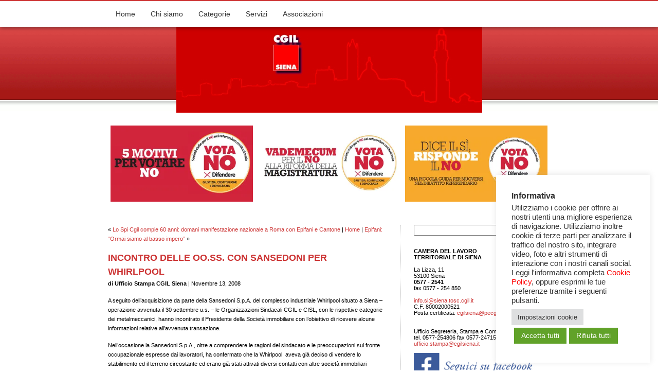

--- FILE ---
content_type: text/html; charset=UTF-8
request_url: https://www.cgilsiena.org/2008/11/13/incontro-delle-ooss-con-sansedoni-per-whirlpool/
body_size: 23073
content:
<!DOCTYPE html PUBLIC "-//W3C//DTD XHTML 1.0 Transitional//EN" "http://www.w3.org/TR/xhtml1/DTD/xhtml1-transitional.dtd ">
<html xmlns="http://www.w3.org/1999/xhtml">

<head profile="http://gmpg.org/xfn/11">
<meta http-equiv="Content-Type" content="text/html; charset=UTF-8" />

<title>Incontro delle OO.SS. con Sansedoni per Whirlpool at CGIL Siena &#8211; contratti lavoro &#8211; Patronato INCA &#8211; CAF</title> 

<meta name="generator" content="WordPress 6.8.3" /> <!-- leave this for stats -->

<link rel="stylesheet" href="https://www.cgilsiena.org/wp-content/themes/rockinredhead-11/style.css" type="text/css" media="screen" />
<link rel="stylesheet" href="https://www.cgilsiena.org/wp-content/themes/rockinredhead-11/font-awesome/css/font-awesome.min.css">

<link rel="alternate" type="application/rss+xml" title="CGIL Siena &#8211; contratti lavoro &#8211; Patronato INCA &#8211; CAF RSS Feed" href="https://www.cgilsiena.org/feed/" />
<link rel="pingback" href="https://www.cgilsiena.org/xmlrpc.php" /> 

<style>
	a.cli-nav-link, a.cli-privacy-readmore {color: #333 !important;}
	.wt-cli-privacy-overview-actions a:hover {color: #fff !important; text-decoration: underline;}
</style>

<!--we need this for plugins-->
<meta name='robots' content='index, follow, max-image-preview:large, max-snippet:-1, max-video-preview:-1' />
	<style>img:is([sizes="auto" i], [sizes^="auto," i]) { contain-intrinsic-size: 3000px 1500px }</style>
	
	<!-- This site is optimized with the Yoast SEO plugin v26.8 - https://yoast.com/product/yoast-seo-wordpress/ -->
	<link rel="canonical" href="https://www.cgilsiena.org/2008/11/13/incontro-delle-ooss-con-sansedoni-per-whirlpool/" />
	<meta property="og:locale" content="it_IT" />
	<meta property="og:type" content="article" />
	<meta property="og:title" content="Incontro delle OO.SS. con Sansedoni per Whirlpool" />
	<meta property="og:description" content="A seguito dell’acquisizione da parte della Sansedoni S.p.A. del complesso industriale Whirlpool situato a Siena &#8211; operazione avvenuta il 30 settembre u.s. &#8211; le Organizzazioni Sindacali CGIL e CISL, con le rispettive categorie dei metalmeccanici, hanno incontrato il Presidente della Società immobiliare con l’obiettivo di ricevere alcune informazioni relative all’avvenuta transazione. Nell’occasione la Sansedoni S.p.A., [&hellip;]" />
	<meta property="og:url" content="https://www.cgilsiena.org/2008/11/13/incontro-delle-ooss-con-sansedoni-per-whirlpool/" />
	<meta property="og:site_name" content="CGIL Siena - contratti lavoro - Patronato INCA - CAF" />
	<meta property="article:published_time" content="2008-11-13T08:25:16+00:00" />
	<meta name="author" content="Ufficio Stampa CGIL Siena" />
	<script type="application/ld+json" class="yoast-schema-graph">{"@context":"https://schema.org","@graph":[{"@type":"Article","@id":"https://www.cgilsiena.org/2008/11/13/incontro-delle-ooss-con-sansedoni-per-whirlpool/#article","isPartOf":{"@id":"https://www.cgilsiena.org/2008/11/13/incontro-delle-ooss-con-sansedoni-per-whirlpool/"},"author":{"name":"Ufficio Stampa CGIL Siena","@id":"https://www.cgilsiena.org/#/schema/person/c237619e0a68d70d4359d4982861be63"},"headline":"Incontro delle OO.SS. con Sansedoni per Whirlpool","datePublished":"2008-11-13T08:25:16+00:00","mainEntityOfPage":{"@id":"https://www.cgilsiena.org/2008/11/13/incontro-delle-ooss-con-sansedoni-per-whirlpool/"},"wordCount":335,"articleSection":["aziende","CGIL","FIOM"],"inLanguage":"it-IT"},{"@type":"WebPage","@id":"https://www.cgilsiena.org/2008/11/13/incontro-delle-ooss-con-sansedoni-per-whirlpool/","url":"https://www.cgilsiena.org/2008/11/13/incontro-delle-ooss-con-sansedoni-per-whirlpool/","name":"Incontro delle OO.SS. con Sansedoni per Whirlpool","isPartOf":{"@id":"https://www.cgilsiena.org/#website"},"datePublished":"2008-11-13T08:25:16+00:00","author":{"@id":"https://www.cgilsiena.org/#/schema/person/c237619e0a68d70d4359d4982861be63"},"breadcrumb":{"@id":"https://www.cgilsiena.org/2008/11/13/incontro-delle-ooss-con-sansedoni-per-whirlpool/#breadcrumb"},"inLanguage":"it-IT","potentialAction":[{"@type":"ReadAction","target":["https://www.cgilsiena.org/2008/11/13/incontro-delle-ooss-con-sansedoni-per-whirlpool/"]}]},{"@type":"BreadcrumbList","@id":"https://www.cgilsiena.org/2008/11/13/incontro-delle-ooss-con-sansedoni-per-whirlpool/#breadcrumb","itemListElement":[{"@type":"ListItem","position":1,"name":"Home","item":"https://www.cgilsiena.org/"},{"@type":"ListItem","position":2,"name":"Incontro delle OO.SS. con Sansedoni per Whirlpool"}]},{"@type":"WebSite","@id":"https://www.cgilsiena.org/#website","url":"https://www.cgilsiena.org/","name":"CGIL Siena - contratti lavoro - Patronato INCA - CAF","description":"","potentialAction":[{"@type":"SearchAction","target":{"@type":"EntryPoint","urlTemplate":"https://www.cgilsiena.org/?s={search_term_string}"},"query-input":{"@type":"PropertyValueSpecification","valueRequired":true,"valueName":"search_term_string"}}],"inLanguage":"it-IT"},{"@type":"Person","@id":"https://www.cgilsiena.org/#/schema/person/c237619e0a68d70d4359d4982861be63","name":"Ufficio Stampa CGIL Siena","image":{"@type":"ImageObject","inLanguage":"it-IT","@id":"https://www.cgilsiena.org/#/schema/person/image/","url":"https://secure.gravatar.com/avatar/5d7660357915e186f81eded4c528addeb900841232e347a5aaa35d4774420cf8?s=96&d=mm&r=g","contentUrl":"https://secure.gravatar.com/avatar/5d7660357915e186f81eded4c528addeb900841232e347a5aaa35d4774420cf8?s=96&d=mm&r=g","caption":"Ufficio Stampa CGIL Siena"},"sameAs":["http://"],"url":"https://www.cgilsiena.org/author/segreteria/"}]}</script>
	<!-- / Yoast SEO plugin. -->


<link rel='dns-prefetch' href='//static.addtoany.com' />
<script type="text/javascript">
/* <![CDATA[ */
window._wpemojiSettings = {"baseUrl":"https:\/\/s.w.org\/images\/core\/emoji\/16.0.1\/72x72\/","ext":".png","svgUrl":"https:\/\/s.w.org\/images\/core\/emoji\/16.0.1\/svg\/","svgExt":".svg","source":{"concatemoji":"https:\/\/www.cgilsiena.org\/wp-includes\/js\/wp-emoji-release.min.js?ver=6.8.3"}};
/*! This file is auto-generated */
!function(s,n){var o,i,e;function c(e){try{var t={supportTests:e,timestamp:(new Date).valueOf()};sessionStorage.setItem(o,JSON.stringify(t))}catch(e){}}function p(e,t,n){e.clearRect(0,0,e.canvas.width,e.canvas.height),e.fillText(t,0,0);var t=new Uint32Array(e.getImageData(0,0,e.canvas.width,e.canvas.height).data),a=(e.clearRect(0,0,e.canvas.width,e.canvas.height),e.fillText(n,0,0),new Uint32Array(e.getImageData(0,0,e.canvas.width,e.canvas.height).data));return t.every(function(e,t){return e===a[t]})}function u(e,t){e.clearRect(0,0,e.canvas.width,e.canvas.height),e.fillText(t,0,0);for(var n=e.getImageData(16,16,1,1),a=0;a<n.data.length;a++)if(0!==n.data[a])return!1;return!0}function f(e,t,n,a){switch(t){case"flag":return n(e,"\ud83c\udff3\ufe0f\u200d\u26a7\ufe0f","\ud83c\udff3\ufe0f\u200b\u26a7\ufe0f")?!1:!n(e,"\ud83c\udde8\ud83c\uddf6","\ud83c\udde8\u200b\ud83c\uddf6")&&!n(e,"\ud83c\udff4\udb40\udc67\udb40\udc62\udb40\udc65\udb40\udc6e\udb40\udc67\udb40\udc7f","\ud83c\udff4\u200b\udb40\udc67\u200b\udb40\udc62\u200b\udb40\udc65\u200b\udb40\udc6e\u200b\udb40\udc67\u200b\udb40\udc7f");case"emoji":return!a(e,"\ud83e\udedf")}return!1}function g(e,t,n,a){var r="undefined"!=typeof WorkerGlobalScope&&self instanceof WorkerGlobalScope?new OffscreenCanvas(300,150):s.createElement("canvas"),o=r.getContext("2d",{willReadFrequently:!0}),i=(o.textBaseline="top",o.font="600 32px Arial",{});return e.forEach(function(e){i[e]=t(o,e,n,a)}),i}function t(e){var t=s.createElement("script");t.src=e,t.defer=!0,s.head.appendChild(t)}"undefined"!=typeof Promise&&(o="wpEmojiSettingsSupports",i=["flag","emoji"],n.supports={everything:!0,everythingExceptFlag:!0},e=new Promise(function(e){s.addEventListener("DOMContentLoaded",e,{once:!0})}),new Promise(function(t){var n=function(){try{var e=JSON.parse(sessionStorage.getItem(o));if("object"==typeof e&&"number"==typeof e.timestamp&&(new Date).valueOf()<e.timestamp+604800&&"object"==typeof e.supportTests)return e.supportTests}catch(e){}return null}();if(!n){if("undefined"!=typeof Worker&&"undefined"!=typeof OffscreenCanvas&&"undefined"!=typeof URL&&URL.createObjectURL&&"undefined"!=typeof Blob)try{var e="postMessage("+g.toString()+"("+[JSON.stringify(i),f.toString(),p.toString(),u.toString()].join(",")+"));",a=new Blob([e],{type:"text/javascript"}),r=new Worker(URL.createObjectURL(a),{name:"wpTestEmojiSupports"});return void(r.onmessage=function(e){c(n=e.data),r.terminate(),t(n)})}catch(e){}c(n=g(i,f,p,u))}t(n)}).then(function(e){for(var t in e)n.supports[t]=e[t],n.supports.everything=n.supports.everything&&n.supports[t],"flag"!==t&&(n.supports.everythingExceptFlag=n.supports.everythingExceptFlag&&n.supports[t]);n.supports.everythingExceptFlag=n.supports.everythingExceptFlag&&!n.supports.flag,n.DOMReady=!1,n.readyCallback=function(){n.DOMReady=!0}}).then(function(){return e}).then(function(){var e;n.supports.everything||(n.readyCallback(),(e=n.source||{}).concatemoji?t(e.concatemoji):e.wpemoji&&e.twemoji&&(t(e.twemoji),t(e.wpemoji)))}))}((window,document),window._wpemojiSettings);
/* ]]> */
</script>
<style id='wp-emoji-styles-inline-css' type='text/css'>

	img.wp-smiley, img.emoji {
		display: inline !important;
		border: none !important;
		box-shadow: none !important;
		height: 1em !important;
		width: 1em !important;
		margin: 0 0.07em !important;
		vertical-align: -0.1em !important;
		background: none !important;
		padding: 0 !important;
	}
</style>
<link rel='stylesheet' id='wp-block-library-css' href='https://www.cgilsiena.org/wp-includes/css/dist/block-library/style.min.css?ver=6.8.3' type='text/css' media='all' />
<style id='classic-theme-styles-inline-css' type='text/css'>
/*! This file is auto-generated */
.wp-block-button__link{color:#fff;background-color:#32373c;border-radius:9999px;box-shadow:none;text-decoration:none;padding:calc(.667em + 2px) calc(1.333em + 2px);font-size:1.125em}.wp-block-file__button{background:#32373c;color:#fff;text-decoration:none}
</style>
<style id='global-styles-inline-css' type='text/css'>
:root{--wp--preset--aspect-ratio--square: 1;--wp--preset--aspect-ratio--4-3: 4/3;--wp--preset--aspect-ratio--3-4: 3/4;--wp--preset--aspect-ratio--3-2: 3/2;--wp--preset--aspect-ratio--2-3: 2/3;--wp--preset--aspect-ratio--16-9: 16/9;--wp--preset--aspect-ratio--9-16: 9/16;--wp--preset--color--black: #000000;--wp--preset--color--cyan-bluish-gray: #abb8c3;--wp--preset--color--white: #ffffff;--wp--preset--color--pale-pink: #f78da7;--wp--preset--color--vivid-red: #cf2e2e;--wp--preset--color--luminous-vivid-orange: #ff6900;--wp--preset--color--luminous-vivid-amber: #fcb900;--wp--preset--color--light-green-cyan: #7bdcb5;--wp--preset--color--vivid-green-cyan: #00d084;--wp--preset--color--pale-cyan-blue: #8ed1fc;--wp--preset--color--vivid-cyan-blue: #0693e3;--wp--preset--color--vivid-purple: #9b51e0;--wp--preset--gradient--vivid-cyan-blue-to-vivid-purple: linear-gradient(135deg,rgba(6,147,227,1) 0%,rgb(155,81,224) 100%);--wp--preset--gradient--light-green-cyan-to-vivid-green-cyan: linear-gradient(135deg,rgb(122,220,180) 0%,rgb(0,208,130) 100%);--wp--preset--gradient--luminous-vivid-amber-to-luminous-vivid-orange: linear-gradient(135deg,rgba(252,185,0,1) 0%,rgba(255,105,0,1) 100%);--wp--preset--gradient--luminous-vivid-orange-to-vivid-red: linear-gradient(135deg,rgba(255,105,0,1) 0%,rgb(207,46,46) 100%);--wp--preset--gradient--very-light-gray-to-cyan-bluish-gray: linear-gradient(135deg,rgb(238,238,238) 0%,rgb(169,184,195) 100%);--wp--preset--gradient--cool-to-warm-spectrum: linear-gradient(135deg,rgb(74,234,220) 0%,rgb(151,120,209) 20%,rgb(207,42,186) 40%,rgb(238,44,130) 60%,rgb(251,105,98) 80%,rgb(254,248,76) 100%);--wp--preset--gradient--blush-light-purple: linear-gradient(135deg,rgb(255,206,236) 0%,rgb(152,150,240) 100%);--wp--preset--gradient--blush-bordeaux: linear-gradient(135deg,rgb(254,205,165) 0%,rgb(254,45,45) 50%,rgb(107,0,62) 100%);--wp--preset--gradient--luminous-dusk: linear-gradient(135deg,rgb(255,203,112) 0%,rgb(199,81,192) 50%,rgb(65,88,208) 100%);--wp--preset--gradient--pale-ocean: linear-gradient(135deg,rgb(255,245,203) 0%,rgb(182,227,212) 50%,rgb(51,167,181) 100%);--wp--preset--gradient--electric-grass: linear-gradient(135deg,rgb(202,248,128) 0%,rgb(113,206,126) 100%);--wp--preset--gradient--midnight: linear-gradient(135deg,rgb(2,3,129) 0%,rgb(40,116,252) 100%);--wp--preset--font-size--small: 13px;--wp--preset--font-size--medium: 20px;--wp--preset--font-size--large: 36px;--wp--preset--font-size--x-large: 42px;--wp--preset--spacing--20: 0.44rem;--wp--preset--spacing--30: 0.67rem;--wp--preset--spacing--40: 1rem;--wp--preset--spacing--50: 1.5rem;--wp--preset--spacing--60: 2.25rem;--wp--preset--spacing--70: 3.38rem;--wp--preset--spacing--80: 5.06rem;--wp--preset--shadow--natural: 6px 6px 9px rgba(0, 0, 0, 0.2);--wp--preset--shadow--deep: 12px 12px 50px rgba(0, 0, 0, 0.4);--wp--preset--shadow--sharp: 6px 6px 0px rgba(0, 0, 0, 0.2);--wp--preset--shadow--outlined: 6px 6px 0px -3px rgba(255, 255, 255, 1), 6px 6px rgba(0, 0, 0, 1);--wp--preset--shadow--crisp: 6px 6px 0px rgba(0, 0, 0, 1);}:where(.is-layout-flex){gap: 0.5em;}:where(.is-layout-grid){gap: 0.5em;}body .is-layout-flex{display: flex;}.is-layout-flex{flex-wrap: wrap;align-items: center;}.is-layout-flex > :is(*, div){margin: 0;}body .is-layout-grid{display: grid;}.is-layout-grid > :is(*, div){margin: 0;}:where(.wp-block-columns.is-layout-flex){gap: 2em;}:where(.wp-block-columns.is-layout-grid){gap: 2em;}:where(.wp-block-post-template.is-layout-flex){gap: 1.25em;}:where(.wp-block-post-template.is-layout-grid){gap: 1.25em;}.has-black-color{color: var(--wp--preset--color--black) !important;}.has-cyan-bluish-gray-color{color: var(--wp--preset--color--cyan-bluish-gray) !important;}.has-white-color{color: var(--wp--preset--color--white) !important;}.has-pale-pink-color{color: var(--wp--preset--color--pale-pink) !important;}.has-vivid-red-color{color: var(--wp--preset--color--vivid-red) !important;}.has-luminous-vivid-orange-color{color: var(--wp--preset--color--luminous-vivid-orange) !important;}.has-luminous-vivid-amber-color{color: var(--wp--preset--color--luminous-vivid-amber) !important;}.has-light-green-cyan-color{color: var(--wp--preset--color--light-green-cyan) !important;}.has-vivid-green-cyan-color{color: var(--wp--preset--color--vivid-green-cyan) !important;}.has-pale-cyan-blue-color{color: var(--wp--preset--color--pale-cyan-blue) !important;}.has-vivid-cyan-blue-color{color: var(--wp--preset--color--vivid-cyan-blue) !important;}.has-vivid-purple-color{color: var(--wp--preset--color--vivid-purple) !important;}.has-black-background-color{background-color: var(--wp--preset--color--black) !important;}.has-cyan-bluish-gray-background-color{background-color: var(--wp--preset--color--cyan-bluish-gray) !important;}.has-white-background-color{background-color: var(--wp--preset--color--white) !important;}.has-pale-pink-background-color{background-color: var(--wp--preset--color--pale-pink) !important;}.has-vivid-red-background-color{background-color: var(--wp--preset--color--vivid-red) !important;}.has-luminous-vivid-orange-background-color{background-color: var(--wp--preset--color--luminous-vivid-orange) !important;}.has-luminous-vivid-amber-background-color{background-color: var(--wp--preset--color--luminous-vivid-amber) !important;}.has-light-green-cyan-background-color{background-color: var(--wp--preset--color--light-green-cyan) !important;}.has-vivid-green-cyan-background-color{background-color: var(--wp--preset--color--vivid-green-cyan) !important;}.has-pale-cyan-blue-background-color{background-color: var(--wp--preset--color--pale-cyan-blue) !important;}.has-vivid-cyan-blue-background-color{background-color: var(--wp--preset--color--vivid-cyan-blue) !important;}.has-vivid-purple-background-color{background-color: var(--wp--preset--color--vivid-purple) !important;}.has-black-border-color{border-color: var(--wp--preset--color--black) !important;}.has-cyan-bluish-gray-border-color{border-color: var(--wp--preset--color--cyan-bluish-gray) !important;}.has-white-border-color{border-color: var(--wp--preset--color--white) !important;}.has-pale-pink-border-color{border-color: var(--wp--preset--color--pale-pink) !important;}.has-vivid-red-border-color{border-color: var(--wp--preset--color--vivid-red) !important;}.has-luminous-vivid-orange-border-color{border-color: var(--wp--preset--color--luminous-vivid-orange) !important;}.has-luminous-vivid-amber-border-color{border-color: var(--wp--preset--color--luminous-vivid-amber) !important;}.has-light-green-cyan-border-color{border-color: var(--wp--preset--color--light-green-cyan) !important;}.has-vivid-green-cyan-border-color{border-color: var(--wp--preset--color--vivid-green-cyan) !important;}.has-pale-cyan-blue-border-color{border-color: var(--wp--preset--color--pale-cyan-blue) !important;}.has-vivid-cyan-blue-border-color{border-color: var(--wp--preset--color--vivid-cyan-blue) !important;}.has-vivid-purple-border-color{border-color: var(--wp--preset--color--vivid-purple) !important;}.has-vivid-cyan-blue-to-vivid-purple-gradient-background{background: var(--wp--preset--gradient--vivid-cyan-blue-to-vivid-purple) !important;}.has-light-green-cyan-to-vivid-green-cyan-gradient-background{background: var(--wp--preset--gradient--light-green-cyan-to-vivid-green-cyan) !important;}.has-luminous-vivid-amber-to-luminous-vivid-orange-gradient-background{background: var(--wp--preset--gradient--luminous-vivid-amber-to-luminous-vivid-orange) !important;}.has-luminous-vivid-orange-to-vivid-red-gradient-background{background: var(--wp--preset--gradient--luminous-vivid-orange-to-vivid-red) !important;}.has-very-light-gray-to-cyan-bluish-gray-gradient-background{background: var(--wp--preset--gradient--very-light-gray-to-cyan-bluish-gray) !important;}.has-cool-to-warm-spectrum-gradient-background{background: var(--wp--preset--gradient--cool-to-warm-spectrum) !important;}.has-blush-light-purple-gradient-background{background: var(--wp--preset--gradient--blush-light-purple) !important;}.has-blush-bordeaux-gradient-background{background: var(--wp--preset--gradient--blush-bordeaux) !important;}.has-luminous-dusk-gradient-background{background: var(--wp--preset--gradient--luminous-dusk) !important;}.has-pale-ocean-gradient-background{background: var(--wp--preset--gradient--pale-ocean) !important;}.has-electric-grass-gradient-background{background: var(--wp--preset--gradient--electric-grass) !important;}.has-midnight-gradient-background{background: var(--wp--preset--gradient--midnight) !important;}.has-small-font-size{font-size: var(--wp--preset--font-size--small) !important;}.has-medium-font-size{font-size: var(--wp--preset--font-size--medium) !important;}.has-large-font-size{font-size: var(--wp--preset--font-size--large) !important;}.has-x-large-font-size{font-size: var(--wp--preset--font-size--x-large) !important;}
:where(.wp-block-post-template.is-layout-flex){gap: 1.25em;}:where(.wp-block-post-template.is-layout-grid){gap: 1.25em;}
:where(.wp-block-columns.is-layout-flex){gap: 2em;}:where(.wp-block-columns.is-layout-grid){gap: 2em;}
:root :where(.wp-block-pullquote){font-size: 1.5em;line-height: 1.6;}
</style>
<link rel='stylesheet' id='cookie-law-info-css' href='https://www.cgilsiena.org/wp-content/plugins/cookie-law-info/legacy/public/css/cookie-law-info-public.css?ver=3.3.9.1' type='text/css' media='all' />
<link rel='stylesheet' id='cookie-law-info-gdpr-css' href='https://www.cgilsiena.org/wp-content/plugins/cookie-law-info/legacy/public/css/cookie-law-info-gdpr.css?ver=3.3.9.1' type='text/css' media='all' />
<link rel='stylesheet' id='addtoany-css' href='https://www.cgilsiena.org/wp-content/plugins/add-to-any/addtoany.min.css?ver=1.16' type='text/css' media='all' />
<script type="text/javascript" id="addtoany-core-js-before">
/* <![CDATA[ */
window.a2a_config=window.a2a_config||{};a2a_config.callbacks=[];a2a_config.overlays=[];a2a_config.templates={};a2a_localize = {
	Share: "Condividi",
	Save: "Salva",
	Subscribe: "Abbonati",
	Email: "Email",
	Bookmark: "Segnalibro",
	ShowAll: "espandi",
	ShowLess: "comprimi",
	FindServices: "Trova servizi",
	FindAnyServiceToAddTo: "Trova subito un servizio da aggiungere",
	PoweredBy: "Powered by",
	ShareViaEmail: "Condividi via email",
	SubscribeViaEmail: "Iscriviti via email",
	BookmarkInYourBrowser: "Aggiungi ai segnalibri",
	BookmarkInstructions: "Premi Ctrl+D o \u2318+D per mettere questa pagina nei preferiti",
	AddToYourFavorites: "Aggiungi ai favoriti",
	SendFromWebOrProgram: "Invia da qualsiasi indirizzo email o programma di posta elettronica",
	EmailProgram: "Programma di posta elettronica",
	More: "Di più&#8230;",
	ThanksForSharing: "Grazie per la condivisione!",
	ThanksForFollowing: "Grazie per il following!"
};
/* ]]> */
</script>
<script type="text/javascript" defer src="https://static.addtoany.com/menu/page.js" id="addtoany-core-js"></script>
<script type="text/javascript" src="https://www.cgilsiena.org/wp-includes/js/jquery/jquery.min.js?ver=3.7.1" id="jquery-core-js"></script>
<script type="text/javascript" src="https://www.cgilsiena.org/wp-includes/js/jquery/jquery-migrate.min.js?ver=3.4.1" id="jquery-migrate-js"></script>
<script type="text/javascript" defer src="https://www.cgilsiena.org/wp-content/plugins/add-to-any/addtoany.min.js?ver=1.1" id="addtoany-jquery-js"></script>
<script type="text/javascript" id="cookie-law-info-js-extra">
/* <![CDATA[ */
var Cli_Data = {"nn_cookie_ids":[],"cookielist":[],"non_necessary_cookies":[],"ccpaEnabled":"","ccpaRegionBased":"","ccpaBarEnabled":"","strictlyEnabled":["necessary","obligatoire"],"ccpaType":"gdpr","js_blocking":"1","custom_integration":"","triggerDomRefresh":"","secure_cookies":""};
var cli_cookiebar_settings = {"animate_speed_hide":"500","animate_speed_show":"500","background":"#FFF","border":"#b1a6a6c2","border_on":"","button_1_button_colour":"#61a229","button_1_button_hover":"#4e8221","button_1_link_colour":"#fff","button_1_as_button":"1","button_1_new_win":"","button_2_button_colour":"#81d742","button_2_button_hover":"#67ac35","button_2_link_colour":"#ffffff","button_2_as_button":"1","button_2_hidebar":"","button_3_button_colour":"#61a229","button_3_button_hover":"#4e8221","button_3_link_colour":"#fff","button_3_as_button":"1","button_3_new_win":"","button_4_button_colour":"#dedfe0","button_4_button_hover":"#b2b2b3","button_4_link_colour":"#333333","button_4_as_button":"1","button_7_button_colour":"#61a229","button_7_button_hover":"#4e8221","button_7_link_colour":"#fff","button_7_as_button":"1","button_7_new_win":"","font_family":"inherit","header_fix":"","notify_animate_hide":"1","notify_animate_show":"","notify_div_id":"#cookie-law-info-bar","notify_position_horizontal":"right","notify_position_vertical":"bottom","scroll_close":"","scroll_close_reload":"","accept_close_reload":"","reject_close_reload":"","showagain_tab":"","showagain_background":"#fff","showagain_border":"#000","showagain_div_id":"#cookie-law-info-again","showagain_x_position":"100px","text":"#333333","show_once_yn":"","show_once":"10000","logging_on":"","as_popup":"","popup_overlay":"1","bar_heading_text":"Informativa","cookie_bar_as":"widget","popup_showagain_position":"bottom-right","widget_position":"right"};
var log_object = {"ajax_url":"https:\/\/www.cgilsiena.org\/wp-admin\/admin-ajax.php"};
/* ]]> */
</script>
<script type="text/javascript" src="https://www.cgilsiena.org/wp-content/plugins/cookie-law-info/legacy/public/js/cookie-law-info-public.js?ver=3.3.9.1" id="cookie-law-info-js"></script>
<link rel="https://api.w.org/" href="https://www.cgilsiena.org/wp-json/" /><link rel="alternate" title="JSON" type="application/json" href="https://www.cgilsiena.org/wp-json/wp/v2/posts/1133" /><link rel="EditURI" type="application/rsd+xml" title="RSD" href="https://www.cgilsiena.org/xmlrpc.php?rsd" />
<meta name="generator" content="WordPress 6.8.3" />
<link rel='shortlink' href='https://www.cgilsiena.org/?p=1133' />
<link rel="alternate" title="oEmbed (JSON)" type="application/json+oembed" href="https://www.cgilsiena.org/wp-json/oembed/1.0/embed?url=https%3A%2F%2Fwww.cgilsiena.org%2F2008%2F11%2F13%2Fincontro-delle-ooss-con-sansedoni-per-whirlpool%2F" />
<link rel="alternate" title="oEmbed (XML)" type="text/xml+oembed" href="https://www.cgilsiena.org/wp-json/oembed/1.0/embed?url=https%3A%2F%2Fwww.cgilsiena.org%2F2008%2F11%2F13%2Fincontro-delle-ooss-con-sansedoni-per-whirlpool%2F&#038;format=xml" />

</head>
<body  class="wp-singular post-template-default single single-post postid-1133 single-format-standard wp-theme-rockinredhead-11">

<div id="main-nav">
	<div id="container">
		<div class="menu-menu-principale-container"><ul id="menu-menu-principale" class="menu"><li id="menu-item-16274" class="menu-item menu-item-type-custom menu-item-object-custom menu-item-home menu-item-16274"><a href="http://www.cgilsiena.org/">Home</a></li>
<li id="menu-item-16317" class="menu-item menu-item-type-custom menu-item-object-custom menu-item-has-children menu-item-16317"><a href="#">Chi siamo</a>
<ul class="sub-menu">
	<li id="menu-item-16318" class="menu-item menu-item-type-post_type menu-item-object-page menu-item-16318"><a href="https://www.cgilsiena.org/archivio-storico/">Archivio Storico</a></li>
	<li id="menu-item-16331" class="menu-item menu-item-type-post_type menu-item-object-post menu-item-16331"><a href="https://www.cgilsiena.org/2007/09/01/consultazione-archivio-storico/">Consulta l&#8217;archivio</a></li>
	<li id="menu-item-16319" class="menu-item menu-item-type-post_type menu-item-object-post menu-item-16319"><a href="https://www.cgilsiena.org/2024/10/30/segreteria-confederale/">Segreteria confederale</a></li>
	<li id="menu-item-16320" class="menu-item menu-item-type-post_type menu-item-object-page menu-item-16320"><a href="https://www.cgilsiena.org/iscrizione-al-sindacato/">Iscrizione al sindacato</a></li>
	<li id="menu-item-16321" class="menu-item menu-item-type-post_type menu-item-object-page menu-item-16321"><a href="https://www.cgilsiena.org/dove-siamo/">Dove siamo – orari</a></li>
</ul>
</li>
<li id="menu-item-16275" class="menu-item menu-item-type-post_type menu-item-object-page menu-item-has-children menu-item-16275"><a href="https://www.cgilsiena.org/categorie/">Categorie</a>
<ul class="sub-menu">
	<li id="menu-item-16278" class="menu-item menu-item-type-post_type menu-item-object-page menu-item-16278"><a href="https://www.cgilsiena.org/categorie/filcem-federazione-italiana-lavoratori-chimica-energia-e-manifattura/">FILCTEM</a></li>
	<li id="menu-item-16279" class="menu-item menu-item-type-post_type menu-item-object-page menu-item-16279"><a href="https://www.cgilsiena.org/categorie/fillea-federazione-italiana-lavoratori-legno-edili-affini-ed-estrattive/">FILLEA</a></li>
	<li id="menu-item-16282" class="menu-item menu-item-type-post_type menu-item-object-page menu-item-16282"><a href="https://www.cgilsiena.org/categorie/fiom/">FIOM</a></li>
	<li id="menu-item-16339" class="menu-item menu-item-type-custom menu-item-object-custom menu-item-16339"><a href="http://www.cgilsiena.org/chi-siamo/categorie/filcams-2/">FILCAMS</a></li>
	<li id="menu-item-16284" class="menu-item menu-item-type-post_type menu-item-object-page menu-item-16284"><a href="https://www.cgilsiena.org/categorie/flai/">FLAI</a></li>
	<li id="menu-item-16280" class="menu-item menu-item-type-post_type menu-item-object-page menu-item-16280"><a href="https://www.cgilsiena.org/categorie/filt/">FILT</a></li>
	<li id="menu-item-16288" class="menu-item menu-item-type-post_type menu-item-object-page menu-item-16288"><a href="https://www.cgilsiena.org/categorie/slc/">SLC</a></li>
	<li id="menu-item-16342" class="menu-item menu-item-type-custom menu-item-object-custom menu-item-16342"><a href="http://www.cgilsiena.org/chi-siamo/categorie/funzione-pubblica/">FP</a></li>
	<li id="menu-item-16285" class="menu-item menu-item-type-post_type menu-item-object-page menu-item-16285"><a href="https://www.cgilsiena.org/categorie/flc/">FLC</a></li>
	<li id="menu-item-16340" class="menu-item menu-item-type-post_type menu-item-object-page menu-item-16340"><a href="https://www.cgilsiena.org/fisac/">FISAC</a></li>
	<li id="menu-item-16287" class="menu-item menu-item-type-post_type menu-item-object-page menu-item-16287"><a href="https://www.cgilsiena.org/categorie/nidil/">NIDIL</a></li>
	<li id="menu-item-16289" class="menu-item menu-item-type-custom menu-item-object-custom menu-item-16289"><a href="https://spicgilsiena.org">SPI</a></li>
</ul>
</li>
<li id="menu-item-16313" class="menu-item menu-item-type-custom menu-item-object-custom menu-item-has-children menu-item-16313"><a href="#">Servizi</a>
<ul class="sub-menu">
	<li id="menu-item-16332" class="menu-item menu-item-type-custom menu-item-object-custom menu-item-16332"><a href="http://www.cgilsiena.org/2003/01/23/patronato-inca-non-solo-pensioni/" title="INCA">PATRONATO INCA</a></li>
	<li id="menu-item-16333" class="menu-item menu-item-type-custom menu-item-object-custom menu-item-16333"><a href="http://www.cgilsiena.org/servizi/ceses-caf/">CAAF CGIL TOSCANA</a></li>
	<li id="menu-item-16334" class="menu-item menu-item-type-custom menu-item-object-custom menu-item-16334"><a href="http://www.cgilsiena.org/2003/01/23/uffici-vertenze-legali/" title="UFFICIO VERTENZE">UFFICIO VERTENZE LEGALI</a></li>
</ul>
</li>
<li id="menu-item-16589" class="menu-item menu-item-type-custom menu-item-object-custom menu-item-has-children menu-item-16589"><a href="#">Associazioni</a>
<ul class="sub-menu">
	<li id="menu-item-16592" class="menu-item menu-item-type-post_type menu-item-object-page menu-item-16592"><a href="https://www.cgilsiena.org/auser/">Auser</a></li>
	<li id="menu-item-16600" class="menu-item menu-item-type-post_type menu-item-object-page menu-item-16600"><a href="https://www.cgilsiena.org/federconsumatori/">Federconsumatori</a></li>
	<li id="menu-item-16604" class="menu-item menu-item-type-post_type menu-item-object-page menu-item-16604"><a href="https://www.cgilsiena.org/sunia/">Sunia</a></li>
</ul>
</li>
</ul></div>	</div>
</div>

<div id="container">
<center><a href=" http://www.cgilsiena.org" title="Cgil Siena. Sempre dalla tua parte"><img src="http://www.cgilsiena.org/wp-content/579938861_8f1389dc2e_o.jpg " width="595" height="169" alt="cgil siena " border="0"/></a> </center>

<div id="menu new-banner-top" style="margin-top: 20px; margin-bottom: 20px;">
	<div style="display: flex; flex-direction: row; width: 100%;">
		
		<div style="width: 33.33%; text-align: center; padding: 5px;">
			<a href="https://www.cgil.it/ci-occupiamo-di/riforme-istituzionali/referendum-giustizia-5-motivi-per-votare-no-n5t8natg" style="display: block; width: 100%; height: 100%;">
				<img src="https://www.cgilsiena.org/wp-content/uploads/2026/01/5-motivi-per-votare-no.webp" alt="5 motivi per votare no" style="max-width: 100%; height: auto;">
			</a>
		</div>

		<div style="width: 33.33%; text-align: center; padding: 5px;">
			<a href="https://www.cgil.it/ci-occupiamo-di/riforme-istituzionali/referendum-giustizia-vademecum-per-il-no-alla-riforma-della-magistratura-q9k9lnl2" style="display: block; width: 100%; height: 100%;">
				<img src="https://www.cgilsiena.org/wp-content/uploads/2026/01/vademecum-ragioni-del-no-al-referendum-giustizia-2026.webp" alt="Vademecum ragioni del no" style="max-width: 100%; height: auto;">
			</a>
		</div>

		<div style="width: 33.33%; text-align: center; padding: 5px;">
			<a href="https://www.cgil.it/ci-occupiamo-di/riforme-istituzionali/dice-il-si-risponde-il-no-una-piccola-guida-per-muoversi-nel-dibattito-referendario-fiqy3aj4" style="display: block; width: 100%; height: 100%;">
				<img src="https://www.cgilsiena.org/wp-content/uploads/2026/01/dice-il-si-risponde-il-no-referendum-giustizia-2026.webp" alt="Dice il sì risponde il no" style="max-width: 100%; height: auto;">
			</a>
		</div>

	</div>
</div>

<!--header.php end-->
<div id="content">
<!--single.php-->
	
<!--loop-->			
  
	        <!--navigation-->
		<p>&laquo; <a href="https://www.cgilsiena.org/2008/11/12/lo-spi-cgil-compie-60-anni-domani-manifestazione-nazionale-a-roma-con-epifani-e-cantone/" rel="prev">Lo Spi Cgil compie 60 anni: domani manifestazione nazionale a Roma con Epifani e Cantone</a>  |  <a href="https://www.cgilsiena.org">Home</a>  |  <a href="https://www.cgilsiena.org/2008/11/13/epifani-ormai-siamo-al-basso-impero/" rel="next">Epifani: &#8220;Ormai siamo al basso impero&#8221;</a> &raquo;</p>

	
		<!--post title-->
			<h2 id="post-1133"><a href="https://www.cgilsiena.org/2008/11/13/incontro-delle-ooss-con-sansedoni-per-whirlpool/" rel="bookmark" title="Link Permanente : Incontro delle OO.SS. con Sansedoni per Whirlpool">Incontro delle OO.SS. con Sansedoni per Whirlpool</a></h2>
		<p><b>di Ufficio Stampa CGIL Siena</b> | Novembre 13, 2008</p>
<div class="postspace2">
	</div>			
<!--content with more link-->
			<p>A seguito dell’acquisizione da parte della Sansedoni S.p.A. del complesso industriale Whirlpool situato a Siena &#8211; operazione avvenuta il 30 settembre u.s. &#8211; le Organizzazioni Sindacali CGIL e CISL, con le rispettive categorie dei metalmeccanici, hanno incontrato il Presidente della Società immobiliare con l’obiettivo di ricevere alcune informazioni relative all’avvenuta transazione.</p>
<p>Nell’occasione la Sansedoni S.p.A., oltre a comprendere le ragioni del sindacato e le preoccupazioni sul fronte occupazionale espresse dai lavoratori, ha confermato che la Whirlpool  aveva già deciso di vendere lo stabilimento ed il terreno circostante ed erano già stati attivati diversi contatti con altre società immobiliari interessate; elemento che convalida ulteriormente la difficile situazione non solo produttiva ma anche finanziaria della multinazionale americana, impegnata -come l’operazione di alienazione conferma &#8211; nella ricerca di soluzioni tese principalmente a risolvere i propri problemi di bilancio.</p>
<p>Ciò che per conto dei lavoratori il Sindacato, con fare incalzante, ha cercato di ottenere dall’incontro è stato capire quali garanzie siano state poste tramite i vincoli contrattuali tra cedente e acquirente per evitare che Whirlpool, dopo aver venduto i propri beni immobiliari, sia agevolata nel momento in cui dovesse a breve abbandonare il territorio senese. Dalle informazioni ricevute si desume che in tale circostanza l’Azienda dovrebbe comunque farsi carico di una penale consistente che le imponga di rimanere.</p>
<p>Stesse richieste sono state avanzate nei confronti della Sansedoni S.p.A., alla quale è stato chiesto se nel contratto sono previste limitazioni per una successiva vendita ad altra società immobiliare; la Società ha escluso questa eventualità, in quanto si tratta di un investimento interessante e coerente con le linee di investimento di Sansedoni e quindi non vi è l’interesse a vendere.</p>
<p>Le OO.SS. e Sansedoni S.p.A. hanno riconfermato la massima disponibilità ed apertura al confronto per garantire la presenza e lo sviluppo di Whirlpool nello stabilimento di Siena.</p>
<p>CGIL &#8211; FIOM CGIL &#8211; CISL &#8211; FIM CISL Siena</p>
<p>Siena, 12 novembre 2008</p>
<div class="addtoany_share_save_container addtoany_content addtoany_content_bottom"><div class="a2a_kit a2a_kit_size_32 addtoany_list" data-a2a-url="https://www.cgilsiena.org/2008/11/13/incontro-delle-ooss-con-sansedoni-per-whirlpool/" data-a2a-title="Incontro delle OO.SS. con Sansedoni per Whirlpool"><a class="a2a_button_facebook" href="https://www.addtoany.com/add_to/facebook?linkurl=https%3A%2F%2Fwww.cgilsiena.org%2F2008%2F11%2F13%2Fincontro-delle-ooss-con-sansedoni-per-whirlpool%2F&amp;linkname=Incontro%20delle%20OO.SS.%20con%20Sansedoni%20per%20Whirlpool" title="Facebook" rel="nofollow noopener" target="_blank"></a><a class="a2a_button_twitter" href="https://www.addtoany.com/add_to/twitter?linkurl=https%3A%2F%2Fwww.cgilsiena.org%2F2008%2F11%2F13%2Fincontro-delle-ooss-con-sansedoni-per-whirlpool%2F&amp;linkname=Incontro%20delle%20OO.SS.%20con%20Sansedoni%20per%20Whirlpool" title="Twitter" rel="nofollow noopener" target="_blank"></a><a class="a2a_button_pinterest" href="https://www.addtoany.com/add_to/pinterest?linkurl=https%3A%2F%2Fwww.cgilsiena.org%2F2008%2F11%2F13%2Fincontro-delle-ooss-con-sansedoni-per-whirlpool%2F&amp;linkname=Incontro%20delle%20OO.SS.%20con%20Sansedoni%20per%20Whirlpool" title="Pinterest" rel="nofollow noopener" target="_blank"></a><a class="a2a_button_linkedin" href="https://www.addtoany.com/add_to/linkedin?linkurl=https%3A%2F%2Fwww.cgilsiena.org%2F2008%2F11%2F13%2Fincontro-delle-ooss-con-sansedoni-per-whirlpool%2F&amp;linkname=Incontro%20delle%20OO.SS.%20con%20Sansedoni%20per%20Whirlpool" title="LinkedIn" rel="nofollow noopener" target="_blank"></a><a class="a2a_button_whatsapp" href="https://www.addtoany.com/add_to/whatsapp?linkurl=https%3A%2F%2Fwww.cgilsiena.org%2F2008%2F11%2F13%2Fincontro-delle-ooss-con-sansedoni-per-whirlpool%2F&amp;linkname=Incontro%20delle%20OO.SS.%20con%20Sansedoni%20per%20Whirlpool" title="WhatsApp" rel="nofollow noopener" target="_blank"></a></div></div>	
                       <!--for paginate posts-->
			
<p><b>Argomenti:</b> <a href="https://www.cgilsiena.org/category/aziende/" rel="category tag">aziende</a>, <a href="https://www.cgilsiena.org/category/cgil/" rel="category tag">CGIL</a>, <a href="https://www.cgilsiena.org/category/fiom/" rel="category tag">FIOM</a> |   </p>
				
<div class="postspace">
	</div>

				</p><!--all options over and out-->
	
		
	<!--include comments template-->

	
        <!--do not delete-->
		
	
<!--single.php end-->
</div>

<!--include sidebar-->
<div id="sidebar">

<!--sidebar.php-->

<li id="search-2" class="widget widget_search"><!--create the searchfield-->
<form method="get" id="searchform" action="https://www.cgilsiena.org/">
<div><input type="text" value="" name="s" id="s" />
<input type="submit" id="searchsubmit" value="Cerca" />
</div>
</form>
<!--searchform.php end-->
</li>
<li id="text-1" class="widget widget_text">			<div class="textwidget"><br><br>
<b>CAMERA DEL LAVORO</b><br><b> TERRITORIALE DI SIENA</b><br><br>
La Lizza, 11<br>
53100 Siena<br>
<b>0577 - 2541</b><br>
fax 0577 - 254 850<br>
<br>
<a href="ma&#105;&#108;&#116;&#x6f;&#x3a;&#x69;&#x6e;&#x66;o&#046;&#115;&#105;&#064;&#x73;&#x69;&#x65;&#x6e;&#x61;&#046;t&#111;&#115;&#099;&#x2e;&#x63;&#x67;&#x69;&#x6c;&#046;i&#116;">&#x69;&#110;&#x66;&#x6f;&#46;&#x73;&#x69;&#64;&#x73;&#x69;&#101;&#x6e;&#x61;&#46;&#x74;&#x6f;s&#x63;&#46;c&#x67;&#105;l&#x2e;&#105;t</a><br>
C.F. 80002000521<br>
Posta certificata: <a href="mail&#116;&#111;&#058;&#099;&#103;&#x69;&#x6c;&#x73;&#x69;&#x65;&#x6e;&#x61;&#064;pec&#103;&#105;&#108;&#046;&#105;&#x74;">&#99;&#x67;i&#108;&#x73;i&#101;&#x6e;a&#64;&#x70;e&#99;&#x67;&#105;&#x6c;&#x2e;&#105;&#x74;</a><br></br>
<br>
Ufficio Segreteria, Stampa e Comunicazione:<br>
tel. 0577-254806 fax 0577-247157<br>
<a href="&#x6d;a&#x69;&#108;&#x74;&#111;:&#x75;f&#x66;&#105;&#x63;&#105;o&#x2e;&#115;&#x74;&#097;m&#x70;a&#x40;&#099;&#x67;&#105;l&#x73;i&#x65;&#110;&#x61;&#x2e;i&#x74;">&#x75;&#102;f&#x69;&#99;i&#x6f;&#46;s&#x74;&#97;m&#x70;&#97;&#64;&#x63;&#103;i&#x6c;&#115;i&#x65;&#110;a&#x2e;&#105;t</a><br><br>
<a href="https://www.facebook.com/cgil.siena">
<img src="http://www.cgilsiena.org/wp-content/uploads/2014/04/seguici-su-fb-min.png" />
</a>

<p style="color: #f50012; font-size:13px; font-weight: bold; margin-top:20px;">Iscriviti alla CGIL - Clicca sull'immagine della tessera</p>
<p>
<a href="https://www.cgilsiena.org/iscrizione-al-sindacato/" title="tessera cgil">
<p align="left"><img src="https://www.cgilsiena.org/wp-content/uploads/2025/12/tesseraCgil026.webp" alt="tessera cgil 2026" title="Iscriviti alla CGIL - Tessera 2026" style="width: 405px;" /></p>
</a><br><br>

<a href="https://www.cgil.it/la-cgil/lo-statuto-e-il-codice-etico-della-cgil-v2945spu" title="Statuto Cgil">
<p align="left">
<img src="https://www.cgilsiena.org/wp-content/uploads/2024/01/copertina-statuto-codice-etico-cgil-2023.webp" title="Statuto Cgil" width="405" />
</p>
</a>
<br><br>
<a href="https://binaries.cgil.it/pdf/2022/02/15/104957562-4d40e98a-3a02-46e5-9179-0963442619f4.pdf">
	<img src="https://www.cgilsiena.org/wp-content/uploads/2024/01/carta-dei-diritti.webp">
</a>
<br></br>
<a href="https://www.caafcgiltoscana.it/"><img src="https://www.cgilsiena.org/wp-content/uploads/2026/01/caaf-cartello-sedi.webp" alt="30 anni CAAF"></a>
<br><br>
<h2>CGIL. SEMPRE DALLA TUA PARTE</h2></div>
		</li>
<li id="text-2" class="widget widget_text">			<div class="textwidget"><h4>Accesso riservato:</h4> 
<ul>
	<li><a href="https://posta.regionale.tosc.cgil.it/">Posta</a></li>
	<li><a href="https://posta.regionale.tosc.cgil.it/CGIL-SI/prenotazcdlsi.nsf">Intranet</a></li>
	<li><a href="https://new.ecostampa.it">Rassegna stampa</a></li>
	<li><a href="https://storico.intelligence2020.eu">Rassegna stampa accesso allo storico</a></li>
</ul>
</div>
		</li>
<li id="text-10" class="widget widget_text"><h2 class="widgettitle">Altre convenzioni iscritti</h2>
			<div class="textwidget"><ul>
<li><a href="http://www.cgilsiena.org/wp-content/uploads/2015/02/convenzione-odontoiatra-siena.pdf">Convenzione odontoiatra Siena</a></li>
<li><a href="http://www.cgilsiena.org/wp-content/uploads/2012/06/convenzione-viaggi-Siena.pdf">Convenzione viaggi Siena</a></li>
<li><a href="http://www.cgilsiena.org/wp-content/uploads/2012/06/convenzione-informatica-Siena.pdf">Convenzione informatica Siena</a></li>
<li><a href="http://www.cgilsiena.org/wp-content/uploads/2012/05/convenzione-ottico-Poggibonsi.pdf">Convenzione ottico Poggibonsi</a></li>
<li><a href="http://www.cgilsiena.org/wp-content/uploads/2013/07/201307230919.pdf">Convenzione odontoiatra Chianciano T.</a></li>
<li><a href="https://www.cgil.it/la-cgil/convenzioni-per-gli-iscritti-bpzvohgc">Convenzioni nazionali</a></li>
<li><a href="http://www.cgilsiena.org/index.php/chi-siamo/categorie/funzione-pubblica/">convenzioni iscritti FP CGIL</a></li>
<li><a href="http://www.spicgilsiena.org/convenzioni">convenzioni iscritti SPI CGIL Siena</a></li>
</ul>
<h2><a href="http://www.cgilsiena.org/index.php/mappa-del-sito/">Approfondimenti</a></h2></div>
		</li>

		<li id="recent-posts-2" class="widget widget_recent_entries">
		<h2 class="widgettitle">Ultime notizie</h2>

		<ul>
											<li>
					<a href="https://www.cgilsiena.org/2026/01/27/beko-siena-il-6-febbraio-lon-boldrini-incontra-i-lavoratori/">Beko Siena: il 6 febbraio l&#8217;On. Boldrini incontra i lavoratori</a>
									</li>
											<li>
					<a href="https://www.cgilsiena.org/2026/01/23/oltre-le-differenze-ponti-non-muri-dialoghi-per-il-futuro-il-6-febbraio-levento-filcams-cgil-siena-al-museo-archeologico-di-monteriggioni-ad-abbadia-isola-si/">“Oltre le differenze &#8211; Ponti, non muri, dialoghi per il futuro”: il 6 febbraio l&#8217;incontro tra rappresentanti istituzionali, della politica nazionale e sindacali al Museo Archeologico di Abbadia Isola.</a>
									</li>
											<li>
					<a href="https://www.cgilsiena.org/2026/01/23/referendum-giustizia-il-28-gennaio-a-siena-iniziativa-per-il-no-con-bindi-montanari-sorrentino/">Referendum Giustizia, il 28 gennaio a Siena iniziativa per il No con Bindi, Montanari, Sorrentino</a>
									</li>
					</ul>

		</li>
<li id="text-7" class="widget widget_text">			<div class="textwidget"><a target="_blank" href="https://www.collettiva.it/"><img src="https://www.cgilsiena.org/wp-content/uploads/2021/03/collettival.jpg"></a>
<br><br></div>
		</li>
<li id="calendar-2" class="widget widget_calendar"><div id="calendar_wrap" class="calendar_wrap"><table id="wp-calendar" class="wp-calendar-table">
	<caption>Novembre 2008</caption>
	<thead>
	<tr>
		<th scope="col" aria-label="lunedì">L</th>
		<th scope="col" aria-label="martedì">M</th>
		<th scope="col" aria-label="mercoledì">M</th>
		<th scope="col" aria-label="giovedì">G</th>
		<th scope="col" aria-label="venerdì">V</th>
		<th scope="col" aria-label="sabato">S</th>
		<th scope="col" aria-label="domenica">D</th>
	</tr>
	</thead>
	<tbody>
	<tr>
		<td colspan="5" class="pad">&nbsp;</td><td><a href="https://www.cgilsiena.org/2008/11/01/" aria-label="Articoli pubblicati in 1 November 2008">1</a></td><td><a href="https://www.cgilsiena.org/2008/11/02/" aria-label="Articoli pubblicati in 2 November 2008">2</a></td>
	</tr>
	<tr>
		<td><a href="https://www.cgilsiena.org/2008/11/03/" aria-label="Articoli pubblicati in 3 November 2008">3</a></td><td><a href="https://www.cgilsiena.org/2008/11/04/" aria-label="Articoli pubblicati in 4 November 2008">4</a></td><td><a href="https://www.cgilsiena.org/2008/11/05/" aria-label="Articoli pubblicati in 5 November 2008">5</a></td><td>6</td><td><a href="https://www.cgilsiena.org/2008/11/07/" aria-label="Articoli pubblicati in 7 November 2008">7</a></td><td>8</td><td>9</td>
	</tr>
	<tr>
		<td><a href="https://www.cgilsiena.org/2008/11/10/" aria-label="Articoli pubblicati in 10 November 2008">10</a></td><td><a href="https://www.cgilsiena.org/2008/11/11/" aria-label="Articoli pubblicati in 11 November 2008">11</a></td><td><a href="https://www.cgilsiena.org/2008/11/12/" aria-label="Articoli pubblicati in 12 November 2008">12</a></td><td><a href="https://www.cgilsiena.org/2008/11/13/" aria-label="Articoli pubblicati in 13 November 2008">13</a></td><td><a href="https://www.cgilsiena.org/2008/11/14/" aria-label="Articoli pubblicati in 14 November 2008">14</a></td><td>15</td><td><a href="https://www.cgilsiena.org/2008/11/16/" aria-label="Articoli pubblicati in 16 November 2008">16</a></td>
	</tr>
	<tr>
		<td>17</td><td>18</td><td><a href="https://www.cgilsiena.org/2008/11/19/" aria-label="Articoli pubblicati in 19 November 2008">19</a></td><td><a href="https://www.cgilsiena.org/2008/11/20/" aria-label="Articoli pubblicati in 20 November 2008">20</a></td><td><a href="https://www.cgilsiena.org/2008/11/21/" aria-label="Articoli pubblicati in 21 November 2008">21</a></td><td>22</td><td>23</td>
	</tr>
	<tr>
		<td><a href="https://www.cgilsiena.org/2008/11/24/" aria-label="Articoli pubblicati in 24 November 2008">24</a></td><td><a href="https://www.cgilsiena.org/2008/11/25/" aria-label="Articoli pubblicati in 25 November 2008">25</a></td><td><a href="https://www.cgilsiena.org/2008/11/26/" aria-label="Articoli pubblicati in 26 November 2008">26</a></td><td><a href="https://www.cgilsiena.org/2008/11/27/" aria-label="Articoli pubblicati in 27 November 2008">27</a></td><td><a href="https://www.cgilsiena.org/2008/11/28/" aria-label="Articoli pubblicati in 28 November 2008">28</a></td><td><a href="https://www.cgilsiena.org/2008/11/29/" aria-label="Articoli pubblicati in 29 November 2008">29</a></td><td>30</td>
	</tr>
	</tbody>
	</table><nav aria-label="Mesi precedenti e successivi" class="wp-calendar-nav">
		<span class="wp-calendar-nav-prev"><a href="https://www.cgilsiena.org/2008/10/">&laquo; Ott</a></span>
		<span class="pad">&nbsp;</span>
		<span class="wp-calendar-nav-next"><a href="https://www.cgilsiena.org/2008/12/">Dic &raquo;</a></span>
	</nav></div></li>
<li id="text-3" class="widget widget_text">			<div class="textwidget"><br></div>
		</li>
<li id="categories-2" class="widget widget_categories"><h2 class="widgettitle">Archivio suddiviso per argomenti</h2>
<form action="https://www.cgilsiena.org" method="get"><label class="screen-reader-text" for="cat">Archivio suddiviso per argomenti</label><select  name='cat' id='cat' class='postform'>
	<option value='-1'>Seleziona una categoria</option>
	<option class="level-0" value="350">2 giugno&nbsp;&nbsp;(1)</option>
	<option class="level-0" value="209">25 aprile&nbsp;&nbsp;(49)</option>
	<option class="level-0" value="335">25 novembre&nbsp;&nbsp;(43)</option>
	<option class="level-0" value="274">8 marzo&nbsp;&nbsp;(49)</option>
	<option class="level-0" value="323">aborto&nbsp;&nbsp;(1)</option>
	<option class="level-0" value="55">accordi sindacali&nbsp;&nbsp;(26)</option>
	<option class="level-0" value="90">accordo 23 luglio&nbsp;&nbsp;(19)</option>
	<option class="level-0" value="204">accordo separato&nbsp;&nbsp;(16)</option>
	<option class="level-0" value="256">acqua&nbsp;&nbsp;(15)</option>
	<option class="level-0" value="137">adozioni&nbsp;&nbsp;(1)</option>
	<option class="level-0" value="281">aeroporto&nbsp;&nbsp;(5)</option>
	<option class="level-0" value="365">Affitti&nbsp;&nbsp;(2)</option>
	<option class="level-0" value="179">agenzia entrate&nbsp;&nbsp;(1)</option>
	<option class="level-0" value="99">agricoltura&nbsp;&nbsp;(31)</option>
	<option class="level-0" value="219">alimentaristi&nbsp;&nbsp;(1)</option>
	<option class="level-0" value="82">ALPA&nbsp;&nbsp;(11)</option>
	<option class="level-0" value="345">ambiente&nbsp;&nbsp;(2)</option>
	<option class="level-0" value="325">amianto&nbsp;&nbsp;(1)</option>
	<option class="level-0" value="67">amiata&nbsp;&nbsp;(138)</option>
	<option class="level-0" value="207">ammortizzatori sociali&nbsp;&nbsp;(8)</option>
	<option class="level-0" value="117">annunci&nbsp;&nbsp;(5)</option>
	<option class="level-0" value="337">ANPI&nbsp;&nbsp;(5)</option>
	<option class="level-0" value="213">anziani&nbsp;&nbsp;(4)</option>
	<option class="level-0" value="228">appalti&nbsp;&nbsp;(79)</option>
	<option class="level-0" value="361">appalti pubblici&nbsp;&nbsp;(4)</option>
	<option class="level-0" value="125">apprendisti&nbsp;&nbsp;(2)</option>
	<option class="level-0" value="62">archivio storico&nbsp;&nbsp;(28)</option>
	<option class="level-0" value="105">artigianato&nbsp;&nbsp;(17)</option>
	<option class="level-0" value="244">asili&nbsp;&nbsp;(15)</option>
	<option class="level-0" value="312">asilo&nbsp;&nbsp;(4)</option>
	<option class="level-0" value="262">ASP&nbsp;&nbsp;(5)</option>
	<option class="level-0" value="133">aspettativa&nbsp;&nbsp;(1)</option>
	<option class="level-0" value="131">assegni familiari&nbsp;&nbsp;(2)</option>
	<option class="level-0" value="184">assegni sociali&nbsp;&nbsp;(1)</option>
	<option class="level-0" value="130">assegno maternità&nbsp;&nbsp;(1)</option>
	<option class="level-0" value="169">ATA&nbsp;&nbsp;(3)</option>
	<option class="level-0" value="273">atipici&nbsp;&nbsp;(5)</option>
	<option class="level-0" value="372">autonomia differenziata&nbsp;&nbsp;(1)</option>
	<option class="level-0" value="214">autonomie locali&nbsp;&nbsp;(1)</option>
	<option class="level-0" value="156">Azienda Ospedaliera&nbsp;&nbsp;(31)</option>
	<option class="level-0" value="91">aziende&nbsp;&nbsp;(520)</option>
	<option class="level-0" value="116">badanti&nbsp;&nbsp;(13)</option>
	<option class="level-0" value="306">banche&nbsp;&nbsp;(8)</option>
	<option class="level-0" value="283">beni culturali&nbsp;&nbsp;(1)</option>
	<option class="level-0" value="132">bilanci comunali&nbsp;&nbsp;(21)</option>
	<option class="level-0" value="316">bilancio di genere&nbsp;&nbsp;(2)</option>
	<option class="level-0" value="203">blog&nbsp;&nbsp;(1)</option>
	<option class="level-0" value="185">bollette&nbsp;&nbsp;(14)</option>
	<option class="level-0" value="221">bonus acqua&nbsp;&nbsp;(10)</option>
	<option class="level-0" value="260">bonus energia&nbsp;&nbsp;(1)</option>
	<option class="level-0" value="220">bonus gas&nbsp;&nbsp;(2)</option>
	<option class="level-0" value="296">bonus irpef&nbsp;&nbsp;(1)</option>
	<option class="level-0" value="161">brunello&nbsp;&nbsp;(3)</option>
	<option class="level-0" value="285">buono libri&nbsp;&nbsp;(6)</option>
	<option class="level-0" value="112">CAAF&nbsp;&nbsp;(124)</option>
	<option class="level-0" value="367">caldo estremo&nbsp;&nbsp;(1)</option>
	<option class="level-0" value="300">Camera di Commercio&nbsp;&nbsp;(9)</option>
	<option class="level-0" value="50">camere del lavoro&nbsp;&nbsp;(286)</option>
	<option class="level-0" value="183">camperistica&nbsp;&nbsp;(7)</option>
	<option class="level-0" value="261">canone RAI&nbsp;&nbsp;(2)</option>
	<option class="level-0" value="268">caporalato&nbsp;&nbsp;(8)</option>
	<option class="level-0" value="216">carcere&nbsp;&nbsp;(9)</option>
	<option class="level-0" value="152">Career day&nbsp;&nbsp;(6)</option>
	<option class="level-0" value="279">carovana antimafie&nbsp;&nbsp;(6)</option>
	<option class="level-0" value="321">CARTA&nbsp;&nbsp;(40)</option>
	<option class="level-0" value="235">cartai-cartotecnici&nbsp;&nbsp;(1)</option>
	<option class="level-0" value="122">casa&nbsp;&nbsp;(28)</option>
	<option class="level-0" value="135">casalinghe&nbsp;&nbsp;(1)</option>
	<option class="level-0" value="348">cassa integrazione&nbsp;&nbsp;(1)</option>
	<option class="level-0" value="164">CE.FO.ART&nbsp;&nbsp;(14)</option>
	<option class="level-0" value="113">CE.SE.S.&nbsp;&nbsp;(48)</option>
	<option class="level-0" value="266">cedolare secca&nbsp;&nbsp;(1)</option>
	<option class="level-0" value="170">cemento&nbsp;&nbsp;(1)</option>
	<option class="level-0" value="157">ceramica&nbsp;&nbsp;(2)</option>
	<option class="level-0" value="18">CGIL&nbsp;&nbsp;(6.433)</option>
	<option class="level-0" value="248">chimici&nbsp;&nbsp;(4)</option>
	<option class="level-0" value="198">CIG&nbsp;&nbsp;(9)</option>
	<option class="level-0" value="217">CIGS&nbsp;&nbsp;(5)</option>
	<option class="level-0" value="344">clima&nbsp;&nbsp;(2)</option>
	<option class="level-0" value="315">CNA&nbsp;&nbsp;(1)</option>
	<option class="level-0" value="222">colf&nbsp;&nbsp;(2)</option>
	<option class="level-0" value="148">commercio&nbsp;&nbsp;(47)</option>
	<option class="level-0" value="107">Comuni&nbsp;&nbsp;(183)</option>
	<option class="level-0" value="144">concerto&nbsp;&nbsp;(4)</option>
	<option class="level-0" value="186">conciliazione&nbsp;&nbsp;(8)</option>
	<option class="level-0" value="201">congedi&nbsp;&nbsp;(6)</option>
	<option class="level-0" value="253">congresso&nbsp;&nbsp;(3)</option>
	<option class="level-0" value="240">conoscenza&nbsp;&nbsp;(2)</option>
	<option class="level-0" value="229">consorzio bonifica&nbsp;&nbsp;(1)</option>
	<option class="level-0" value="159">contrattazione&nbsp;&nbsp;(100)</option>
	<option class="level-0" value="313">contrattazione sociale&nbsp;&nbsp;(13)</option>
	<option class="level-0" value="7">contratti&nbsp;&nbsp;(50)</option>
	<option class="level-0" value="224">contratto di solidarietà&nbsp;&nbsp;(7)</option>
	<option class="level-0" value="76">contribuzione&nbsp;&nbsp;(1)</option>
	<option class="level-0" value="68">convenzioni&nbsp;&nbsp;(1)</option>
	<option class="level-0" value="227">cooperative&nbsp;&nbsp;(4)</option>
	<option class="level-0" value="160">cooperative sociali&nbsp;&nbsp;(8)</option>
	<option class="level-0" value="200">Costituzione&nbsp;&nbsp;(29)</option>
	<option class="level-0" value="341">costruzioni&nbsp;&nbsp;(1)</option>
	<option class="level-0" value="238">cristallo&nbsp;&nbsp;(1)</option>
	<option class="level-0" value="366">cultura&nbsp;&nbsp;(1)</option>
	<option class="level-0" value="206">Di Vittorio&nbsp;&nbsp;(2)</option>
	<option class="level-0" value="111">Dichiarazione ICI&nbsp;&nbsp;(5)</option>
	<option class="level-0" value="139">dimissioni&nbsp;&nbsp;(4)</option>
	<option class="level-0" value="63">disabili&nbsp;&nbsp;(7)</option>
	<option class="level-0" value="78">disoccupazione&nbsp;&nbsp;(24)</option>
	<option class="level-0" value="294">disoccupazione agricola&nbsp;&nbsp;(41)</option>
	<option class="level-0" value="94">donne&nbsp;&nbsp;(156)</option>
	<option class="level-0" value="187">Due Mari&nbsp;&nbsp;(1)</option>
	<option class="level-0" value="301">ebret&nbsp;&nbsp;(6)</option>
	<option class="level-0" value="146">edili&nbsp;&nbsp;(16)</option>
	<option class="level-0" value="140">elezioni&nbsp;&nbsp;(11)</option>
	<option class="level-0" value="250">energia&nbsp;&nbsp;(1)</option>
	<option class="level-0" value="237">energie rinnovabili&nbsp;&nbsp;(5)</option>
	<option class="level-0" value="295">espero&nbsp;&nbsp;(1)</option>
	<option class="level-0" value="292">estav&nbsp;&nbsp;(1)</option>
	<option class="level-0" value="231">esternalizzazioni&nbsp;&nbsp;(1)</option>
	<option class="level-0" value="175">farmacie&nbsp;&nbsp;(7)</option>
	<option class="level-0" value="236">FEDERCONSUMATORI&nbsp;&nbsp;(90)</option>
	<option class="level-0" value="327">Federdistribuzione&nbsp;&nbsp;(1)</option>
	<option class="level-0" value="272">ferrovia&nbsp;&nbsp;(1)</option>
	<option class="level-0" value="363">fiaccolata&nbsp;&nbsp;(2)</option>
	<option class="level-0" value="11">FILCAMS&nbsp;&nbsp;(563)</option>
	<option class="level-0" value="20">FILCEM&nbsp;&nbsp;(89)</option>
	<option class="level-0" value="247">FILCTEM&nbsp;&nbsp;(183)</option>
	<option class="level-0" value="21">FILLEA&nbsp;&nbsp;(305)</option>
	<option class="level-0" value="25">FILT&nbsp;&nbsp;(66)</option>
	<option class="level-0" value="23">FILTEA&nbsp;&nbsp;(40)</option>
	<option class="level-0" value="22">FIOM&nbsp;&nbsp;(356)</option>
	<option class="level-0" value="28">FISAC&nbsp;&nbsp;(176)</option>
	<option class="level-0" value="182">fisco&nbsp;&nbsp;(1)</option>
	<option class="level-0" value="255">FISES&nbsp;&nbsp;(1)</option>
	<option class="level-0" value="24">FLAI&nbsp;&nbsp;(337)</option>
	<option class="level-0" value="19">FLC&nbsp;&nbsp;(237)</option>
	<option class="level-0" value="178">florovivaisti&nbsp;&nbsp;(2)</option>
	<option class="level-0" value="291">Fondazione MPS&nbsp;&nbsp;(15)</option>
	<option class="level-0" value="251">formazione&nbsp;&nbsp;(10)</option>
	<option class="level-0" value="86">foto&nbsp;&nbsp;(68)</option>
	<option class="level-0" value="27">FP&nbsp;&nbsp;(522)</option>
	<option class="level-0" value="188">GAS&nbsp;&nbsp;(5)</option>
	<option class="level-0" value="189">GASALPA&nbsp;&nbsp;(1)</option>
	<option class="level-0" value="373">Gaza&nbsp;&nbsp;(1)</option>
	<option class="level-0" value="368">genitori&nbsp;&nbsp;(1)</option>
	<option class="level-0" value="123">geotermia&nbsp;&nbsp;(6)</option>
	<option class="level-0" value="193">giornalai&nbsp;&nbsp;(6)</option>
	<option class="level-0" value="299">giustizia&nbsp;&nbsp;(3)</option>
	<option class="level-0" value="172">gomma plastica&nbsp;&nbsp;(3)</option>
	<option class="level-0" value="165">HACCP&nbsp;&nbsp;(1)</option>
	<option class="level-0" value="162">handicap&nbsp;&nbsp;(2)</option>
	<option class="level-0" value="290">igiene ambientale&nbsp;&nbsp;(11)</option>
	<option class="level-0" value="121">immigrati&nbsp;&nbsp;(25)</option>
	<option class="level-0" value="275">IMU&nbsp;&nbsp;(4)</option>
	<option class="level-0" value="72">INCA&nbsp;&nbsp;(361)</option>
	<option class="level-0" value="79">infanzia&nbsp;&nbsp;(9)</option>
	<option class="level-0" value="75">infortuni&nbsp;&nbsp;(39)</option>
	<option class="level-0" value="124">infrastrutture&nbsp;&nbsp;(11)</option>
	<option class="level-0" value="181">INPDAP&nbsp;&nbsp;(2)</option>
	<option class="level-0" value="176">INPS&nbsp;&nbsp;(8)</option>
	<option class="level-0" value="173">interinali&nbsp;&nbsp;(1)</option>
	<option class="level-0" value="77">invalidità&nbsp;&nbsp;(7)</option>
	<option class="level-0" value="84">iscrizione&nbsp;&nbsp;(1)</option>
	<option class="level-0" value="374">ISCRO&nbsp;&nbsp;(1)</option>
	<option class="level-0" value="129">ISEE&nbsp;&nbsp;(10)</option>
	<option class="level-0" value="230">istituti di credito&nbsp;&nbsp;(1)</option>
	<option class="level-0" value="304">jobs act&nbsp;&nbsp;(2)</option>
	<option class="level-0" value="320">La “Carta dei diritti universali del lavoro”&nbsp;&nbsp;(1)</option>
	<option class="level-0" value="147">lapidei&nbsp;&nbsp;(7)</option>
	<option class="level-0" value="150">laterizi&nbsp;&nbsp;(6)</option>
	<option class="level-0" value="149">laurea&nbsp;&nbsp;(1)</option>
	<option class="level-0" value="212">lavoro di cura&nbsp;&nbsp;(4)</option>
	<option class="level-0" value="108">lavoro nero&nbsp;&nbsp;(7)</option>
	<option class="level-0" value="259">lavoro notturno&nbsp;&nbsp;(2)</option>
	<option class="level-0" value="245">legalità&nbsp;&nbsp;(13)</option>
	<option class="level-0" value="202">Legge 104&nbsp;&nbsp;(4)</option>
	<option class="level-0" value="95">Legge 194&nbsp;&nbsp;(9)</option>
	<option class="level-0" value="331">legno&nbsp;&nbsp;(1)</option>
	<option class="level-0" value="317">Liberart&nbsp;&nbsp;(6)</option>
	<option class="level-0" value="210">Liberazione&nbsp;&nbsp;(5)</option>
	<option class="level-0" value="314">LiberEtà&nbsp;&nbsp;(17)</option>
	<option class="level-0" value="226">libertà d&#8217;informazione&nbsp;&nbsp;(5)</option>
	<option class="level-0" value="302">libri scolastici&nbsp;&nbsp;(6)</option>
	<option class="level-0" value="258">luce&nbsp;&nbsp;(2)</option>
	<option class="level-0" value="190">maestro unico&nbsp;&nbsp;(10)</option>
	<option class="level-0" value="241">mafia&nbsp;&nbsp;(9)</option>
	<option class="level-0" value="171">malattia&nbsp;&nbsp;(4)</option>
	<option class="level-0" value="110">manifestazioni&nbsp;&nbsp;(213)</option>
	<option class="level-0" value="98">maternità&nbsp;&nbsp;(21)</option>
	<option class="level-0" value="347">mense&nbsp;&nbsp;(1)</option>
	<option class="level-0" value="88">mercato del lavoro&nbsp;&nbsp;(19)</option>
	<option class="level-0" value="120">metalmeccanici&nbsp;&nbsp;(47)</option>
	<option class="level-0" value="293">Microcredito&nbsp;&nbsp;(1)</option>
	<option class="level-0" value="252">migranti&nbsp;&nbsp;(5)</option>
	<option class="level-0" value="243">miniera&nbsp;&nbsp;(1)</option>
	<option class="level-0" value="126">Modello 730&nbsp;&nbsp;(10)</option>
	<option class="level-0" value="128">Modello RED&nbsp;&nbsp;(3)</option>
	<option class="level-0" value="127">Modello REDDITI&nbsp;&nbsp;(4)</option>
	<option class="level-0" value="168">MPS&nbsp;&nbsp;(153)</option>
	<option class="level-0" value="362">musei&nbsp;&nbsp;(1)</option>
	<option class="level-0" value="346">nidi&nbsp;&nbsp;(3)</option>
	<option class="level-0" value="29">NIdiL&nbsp;&nbsp;(87)</option>
	<option class="level-0" value="141">normative&nbsp;&nbsp;(3)</option>
	<option class="level-0" value="263">nucleare&nbsp;&nbsp;(1)</option>
	<option class="level-0" value="223">occupazione&nbsp;&nbsp;(4)</option>
	<option class="level-0" value="249">orari&nbsp;&nbsp;(2)</option>
	<option class="level-0" value="109">pace&nbsp;&nbsp;(29)</option>
	<option class="level-0" value="330">panifici&nbsp;&nbsp;(2)</option>
	<option class="level-0" value="298">partite iva&nbsp;&nbsp;(8)</option>
	<option class="level-0" value="118">paternità&nbsp;&nbsp;(4)</option>
	<option class="level-0" value="197">patronato&nbsp;&nbsp;(305)</option>
	<option class="level-0" value="143">pelletterie&nbsp;&nbsp;(6)</option>
	<option class="level-0" value="100">pensionati&nbsp;&nbsp;(154)</option>
	<option class="level-0" value="59">pensioni&nbsp;&nbsp;(68)</option>
	<option class="level-0" value="73">permessi di soggiorno&nbsp;&nbsp;(6)</option>
	<option class="level-0" value="351">petizione&nbsp;&nbsp;(1)</option>
	<option class="level-0" value="69">piattaforme&nbsp;&nbsp;(7)</option>
	<option class="level-0" value="305">polizia locale&nbsp;&nbsp;(7)</option>
	<option class="level-0" value="246">Poste&nbsp;&nbsp;(10)</option>
	<option class="level-0" value="58">precari&nbsp;&nbsp;(75)</option>
	<option class="level-0" value="191">presidio&nbsp;&nbsp;(183)</option>
	<option class="level-0" value="92">previdenza&nbsp;&nbsp;(8)</option>
	<option class="level-0" value="142">Primo maggio&nbsp;&nbsp;(74)</option>
	<option class="level-0" value="307">Prometeo&nbsp;&nbsp;(1)</option>
	<option class="level-0" value="319">Proteo Fare Sapere&nbsp;&nbsp;(1)</option>
	<option class="level-0" value="70">protocolli&nbsp;&nbsp;(18)</option>
	<option class="level-0" value="155">Provincia&nbsp;&nbsp;(30)</option>
	<option class="level-0" value="119">pubblico impiego&nbsp;&nbsp;(35)</option>
	<option class="level-0" value="233">pulizie&nbsp;&nbsp;(13)</option>
	<option class="level-0" value="343">reddito di cittadinanza&nbsp;&nbsp;(3)</option>
	<option class="level-0" value="89">referendum&nbsp;&nbsp;(150)</option>
	<option class="level-0" value="215">regioni&nbsp;&nbsp;(1)</option>
	<option class="level-0" value="267">Resistenza&nbsp;&nbsp;(3)</option>
	<option class="level-0" value="167">responsabilità sociale&nbsp;&nbsp;(4)</option>
	<option class="level-0" value="218">restauratori&nbsp;&nbsp;(1)</option>
	<option class="level-0" value="352">rider&nbsp;&nbsp;(1)</option>
	<option class="level-0" value="338">rifiuti&nbsp;&nbsp;(2)</option>
	<option class="level-0" value="158">riforma contrattuale&nbsp;&nbsp;(2)</option>
	<option class="level-0" value="242">risparmio energetico&nbsp;&nbsp;(5)</option>
	<option class="level-0" value="194">ristorazione&nbsp;&nbsp;(2)</option>
	<option class="level-0" value="282">ristorazione collettiva&nbsp;&nbsp;(4)</option>
	<option class="level-0" value="360">RLS&nbsp;&nbsp;(6)</option>
	<option class="level-0" value="289">RLSSA&nbsp;&nbsp;(4)</option>
	<option class="level-0" value="303">rosso d&#8217;ottobre&nbsp;&nbsp;(3)</option>
	<option class="level-0" value="257">RSA&nbsp;&nbsp;(5)</option>
	<option class="level-0" value="134">RSU&nbsp;&nbsp;(72)</option>
	<option class="level-0" value="138">salari&nbsp;&nbsp;(6)</option>
	<option class="level-0" value="297">salute&nbsp;&nbsp;(19)</option>
	<option class="level-0" value="318">SAN.ARTI.&nbsp;&nbsp;(2)</option>
	<option class="level-0" value="80">sanità&nbsp;&nbsp;(155)</option>
	<option class="level-0" value="6">scioperi&nbsp;&nbsp;(432)</option>
	<option class="level-0" value="101">scuola&nbsp;&nbsp;(118)</option>
	<option class="level-0" value="74">servizi&nbsp;&nbsp;(852)</option>
	<option class="level-0" value="277">servizi sociali&nbsp;&nbsp;(2)</option>
	<option class="level-0" value="340">servizio civile&nbsp;&nbsp;(1)</option>
	<option class="level-0" value="270">servizio idrico&nbsp;&nbsp;(1)</option>
	<option class="level-0" value="103">sicurezza&nbsp;&nbsp;(69)</option>
	<option class="level-0" value="71">sienasindacato&nbsp;&nbsp;(3)</option>
	<option class="level-0" value="254">SILP&nbsp;&nbsp;(3)</option>
	<option class="level-0" value="192">SINAGI&nbsp;&nbsp;(8)</option>
	<option class="level-0" value="205">sit in&nbsp;&nbsp;(7)</option>
	<option class="level-0" value="26">SLC&nbsp;&nbsp;(71)</option>
	<option class="level-0" value="196">social card&nbsp;&nbsp;(2)</option>
	<option class="level-0" value="83">solidarietà&nbsp;&nbsp;(2)</option>
	<option class="level-0" value="174">somministrazione&nbsp;&nbsp;(6)</option>
	<option class="level-0" value="342">sostegno&nbsp;&nbsp;(1)</option>
	<option class="level-0" value="239">sostegno al reddito&nbsp;&nbsp;(7)</option>
	<option class="level-0" value="30">SPI&nbsp;&nbsp;(357)</option>
	<option class="level-0" value="364">sport&nbsp;&nbsp;(4)</option>
	<option class="level-0" value="151">stabilizzazioni&nbsp;&nbsp;(1)</option>
	<option class="level-0" value="166">statali&nbsp;&nbsp;(2)</option>
	<option class="level-0" value="102">stranieri&nbsp;&nbsp;(2)</option>
	<option class="level-0" value="153">straordinari&nbsp;&nbsp;(1)</option>
	<option class="level-0" value="97">studenti&nbsp;&nbsp;(10)</option>
	<option class="level-0" value="177">studi professionali&nbsp;&nbsp;(3)</option>
	<option class="level-0" value="145">successioni&nbsp;&nbsp;(1)</option>
	<option class="level-0" value="311">sunia&nbsp;&nbsp;(85)</option>
	<option class="level-0" value="286">Suvignano&nbsp;&nbsp;(5)</option>
	<option class="level-0" value="232">sviluppo sostenibile&nbsp;&nbsp;(2)</option>
	<option class="level-0" value="56">tabelle paga&nbsp;&nbsp;(563)</option>
	<option class="level-0" value="284">TARES&nbsp;&nbsp;(1)</option>
	<option class="level-0" value="310">TARI&nbsp;&nbsp;(2)</option>
	<option class="level-0" value="81">tariffe&nbsp;&nbsp;(5)</option>
	<option class="level-0" value="271">tassa di soggiorno&nbsp;&nbsp;(1)</option>
	<option class="level-0" value="114">terme&nbsp;&nbsp;(21)</option>
	<option class="level-0" value="329">terremoto&nbsp;&nbsp;(1)</option>
	<option class="level-0" value="211">terremoto Abruzzo&nbsp;&nbsp;(4)</option>
	<option class="level-0" value="326">terziario&nbsp;&nbsp;(4)</option>
	<option class="level-0" value="154">tesoretto&nbsp;&nbsp;(1)</option>
	<option class="level-0" value="269">tesseramento&nbsp;&nbsp;(4)</option>
	<option class="level-0" value="308">ticket&nbsp;&nbsp;(1)</option>
	<option class="level-0" value="264">tirocini&nbsp;&nbsp;(1)</option>
	<option class="level-0" value="136">trasporti&nbsp;&nbsp;(13)</option>
	<option class="level-0" value="96">trasporto pubblico&nbsp;&nbsp;(18)</option>
	<option class="level-0" value="328">Trenitalia&nbsp;&nbsp;(2)</option>
	<option class="level-0" value="199">tribunale&nbsp;&nbsp;(7)</option>
	<option class="level-0" value="324">trivelle&nbsp;&nbsp;(1)</option>
	<option class="level-0" value="104">turismo&nbsp;&nbsp;(14)</option>
	<option class="level-0" value="85">Ufficio vertenze&nbsp;&nbsp;(763)</option>
	<option class="level-0" value="93">università&nbsp;&nbsp;(82)</option>
	<option class="level-0" value="371">USL&nbsp;&nbsp;(2)</option>
	<option class="level-0" value="349">vaccini&nbsp;&nbsp;(1)</option>
	<option class="level-0" value="32">valdelsa&nbsp;&nbsp;(187)</option>
	<option class="level-0" value="66">valdichiana&nbsp;&nbsp;(203)</option>
	<option class="level-0" value="180">vetro&nbsp;&nbsp;(1)</option>
	<option class="level-0" value="309">viabilità&nbsp;&nbsp;(4)</option>
	<option class="level-0" value="115">video&nbsp;&nbsp;(1)</option>
	<option class="level-0" value="265">vigilanza privata&nbsp;&nbsp;(4)</option>
	<option class="level-0" value="287">volontariato&nbsp;&nbsp;(2)</option>
	<option class="level-0" value="225">voucher&nbsp;&nbsp;(44)</option>
	<option class="level-0" value="163">web radio&nbsp;&nbsp;(1)</option>
	<option class="level-0" value="87">welfare&nbsp;&nbsp;(21)</option>
</select>
</form><script type="text/javascript">
/* <![CDATA[ */

(function() {
	var dropdown = document.getElementById( "cat" );
	function onCatChange() {
		if ( dropdown.options[ dropdown.selectedIndex ].value > 0 ) {
			dropdown.parentNode.submit();
		}
	}
	dropdown.onchange = onCatChange;
})();

/* ]]> */
</script>
</li>
<li id="text-9" class="widget widget_text">			<div class="textwidget"><br></div>
		</li>
<li id="text-14" class="widget widget_text"><h2 class="widgettitle">REGISTRATI</h2>
			<div class="textwidget"><ul>
<li><a href="https://www.cgilsiena.org/wp-login.php">Amministra sito</a></li>
</ul>
</div>
		</li>
<li id="linkcat-2" class="widget widget_links"><h2 class="widgettitle">Blogroll</h2>

	<ul class='xoxo blogroll'>
<li><a href="http://www.agenziaimpress.it">Agenziaimpress</a></li>
<li><a href="http://www.antennaradioesse.it/">Antenna Radio Esse</a></li>
<li><a href="http://auser.siena.it/">AUSER Siena</a></li>
<li><a href="http://www.cia.si.it">C.I.A. Siena</a></li>
<li><a href="https://canale3.tv/">Canale 3 Toscana</a></li>
<li><a href="http://www.cgil.it">CGIL</a></li>
<li><a href="http://www.cgiltoscana.it">CGIL Toscana</a></li>
<li><a href="http://www.corrieredisiena.it/">Corriere di Siena</a></li>
<li><a href="http://www.federconsumatori.it">Federconsumatori</a></li>
<li><a href="http://www.fondazionedivittorio.it">Fondazione Di Vittorio</a></li>
<li><a href="http://www.ilcittadinoonline.it/">Il Cittadino on line</a></li>
<li><a href="https://www.lanazione.it/siena">La Nazione Siena</a></li>
<li><a href="http://www.oksiena.it/">ok siena</a></li>
<li><a href="http://www.sienanews.it/">Siena News</a></li>
<li><a href="http://www.radiosienatv.it/">Siena TV</a></li>
<li><a href="http://www.sienafree.it/">SienaFree.it</a></li>
<li><a href="http://www.valdelsa.net/">Valdelsa.net</a></li>

	</ul>
</li>

<li id="text-8" class="widget widget_text">			<div class="textwidget"></div>
		</li>
<li id="rss-1" class="widget widget_rss"><h2 class="widgettitle"><a class="rsswidget rss-widget-feed" href="http://www.repubblica.it/rss/economia/rss2.0.xml"><img class="rss-widget-icon" style="border:0" width="14" height="14" src="https://www.cgilsiena.org/wp-includes/images/rss.png" alt="RSS" loading="lazy" /></a> <a class="rsswidget rss-widget-title" href="https://www.repubblica.it/economia">Repubblica.it Economia</a></h2>
<ul><li><a class='rsswidget' href='https://www.repubblica.it/economia/2026/01/28/news/dal_fitness_all_alcol_5_modi_in_cui_le_iniezioni_dimagranti_stanno_cambiando_le_abitudini_di_spesa-425122958/?rss'>Dal fitness all’alcol, 5 modi in cui i farmaci dimagranti stanno cambiando le abitudini di spesa</a></li><li><a class='rsswidget' href='https://www.repubblica.it/economia/2026/01/28/news/dollaro_ai_minimi_chi_ci_guadagna_e_chi_invece_ci_perde-425122777/?rss'>Dollaro ai minimi: chi ci guadagna e chi invece ci perde</a></li><li><a class='rsswidget' href='https://www.repubblica.it/economia/2026/01/28/news/protezione_dati_personali_giornata_europea_come_difendersi_guida-425122006/?rss'>Giornata europea della protezione dei dati personali: le minacce più insidiose e come difendersi</a></li><li><a class='rsswidget' href='https://www.repubblica.it/economia/diritti-e-consumi/fisco/2026/01/28/news/modello_redditi_2025_scadenza_istruzioni_agenzia_entrate-425122002/?rss'>Modello redditi 2025 non presentato: ultima chiamata per i ritardatari</a></li><li><a class='rsswidget' href='https://www.repubblica.it/economia/2026/01/28/news/agenzia_ue_per_le_dogane_euca_roma_ci_prova-425122126/?rss'>Agenzia Ue per le dogane: Roma ci prova</a></li></ul></li>
<li id="rss-5" class="widget widget_rss"><h2 class="widgettitle"><a class="rsswidget rss-widget-feed" href="http://www.repubblica.it/rss/politica/rss2.0.xml"><img class="rss-widget-icon" style="border:0" width="14" height="14" src="https://www.cgilsiena.org/wp-includes/images/rss.png" alt="RSS" loading="lazy" /></a> <a class="rsswidget rss-widget-title" href="https://www.repubblica.it/politica">Repubblica.it Politica</a></h2>
<ul><li><a class='rsswidget' href='https://www.repubblica.it/politica/2026/01/28/news/mattarella_abu_dhabi_con_emirati_collaborazione_concreta-425122970/?rss'>Mattarella ad Abu Dhabi: “Con gli Emirati collaborazione concreta”</a></li><li><a class='rsswidget' href='https://www.repubblica.it/politica/2026/01/28/news/vannacci_nazione_futura_giubilei_contesta_simbolo_futuro_nazionale-425122831/?rss'>Prima gaffe di Vannacci. Nazione futura lo accusa: “Ci ha copiato il simbolo”</a></li><li><a class='rsswidget' href='https://www.repubblica.it/politica/2026/01/28/news/liberta_stampa_azioni_legali_italia_europa-425122793/?rss'>Libertà di stampa: azioni legali in crescita, Italia ancora prima in Europa per le querele temerarie</a></li><li><a class='rsswidget' href='https://www.repubblica.it/politica/2026/01/28/news/riarmo_pd_camera_non_voto_decreti_spesa_camera-425122724/?rss'>Riarmo, Pd annuncia il non voto ai decreti spesa alla Camera: “Confronto su personale e assunzioni”</a></li><li><a class='rsswidget' href='https://www.repubblica.it/politica/2026/01/28/news/governo_meloni_usa_trump_ice_italia-425122232/?rss'>Ice in Italia, Palazzo Chigi incassa un nuovo sgarbo dall’alleato americano</a></li></ul></li>
<li id="rss-2" class="widget widget_rss"><h2 class="widgettitle"><a class="rsswidget rss-widget-feed" href="http://www.corriere.it/rss/homepage.xml"><img class="rss-widget-icon" style="border:0" width="14" height="14" src="https://www.cgilsiena.org/wp-includes/images/rss.png" alt="RSS" loading="lazy" /></a> <a class="rsswidget rss-widget-title" href="https://www.corriere.it/">Corriere.it</a></h2>
<ul><li><a class='rsswidget' href='https://roma.corriere.it/notizie/cronaca/24_maggio_13/vittorio-sgarbi-inchiesta-quadro-montecarlo-eb089437-41f3-42f9-89c5-406864ba0xlk.shtml'>Sgarbi, il quadro e l’inchiesta: «Anche questa finirà in nulla»</a></li><li><a class='rsswidget' href='https://www.corriere.it/politica/24_maggio_12/inchiesta-liguria-marco-bucci-gioco-al-massacro-non-ci-sto-chiedo-chiarezza-su-di-me-sono-pronto-a-parlare-con-i-pm-57e1da92-5b6c-4d81-94f6-321a522abxlk.shtml'>IL SINDACO DI GENOVA Lo sfogo di Bucci: «Gioco  al massacro, non ci sto. Chiedo chiarezza, pronto a parlare con i pm»</a></li><li><a class='rsswidget' href='https://www.corriere.it/cronache/24_maggio_13/marco-balich-olimpiadi-intervista-07496e0b-bd04-47f5-ba6f-7c6ec8820xlk.shtml'>Marco Balich: «Ero il dj alle feste di De Michelis. A Torino ho tenuto lontani Peter Gabriel e Yoko Ono»</a></li><li><a class='rsswidget' href='https://www.corriere.it/cronache/24_maggio_13/elio-figlio-dante-autismo-feiez-af4065e5-5d56-47d1-a3bd-ab5e9ba75xlk.shtml'>Elio: «Dante e il suo autismo. Lo Stato lascia soli noi genitori. Ridere? Oggi fa paura»</a></li><li><a class='rsswidget' href='https://www.corriere.it/alessandro-d-avenia-ultimo-banco/24_maggio_13/via-tramonto-c2e6bfcd-1b0e-4e91-95b5-0e470f5cexlk.shtml'>201. La via del tramonto</a></li></ul></li>
<li id="archives-2" class="widget widget_archive"><h2 class="widgettitle">Archivi sito cgil</h2>
		<label class="screen-reader-text" for="archives-dropdown-2">Archivi sito cgil</label>
		<select id="archives-dropdown-2" name="archive-dropdown">
			
			<option value="">Seleziona il mese</option>
				<option value='https://www.cgilsiena.org/2026/01/'> Gennaio 2026 &nbsp;(21)</option>
	<option value='https://www.cgilsiena.org/2025/12/'> Dicembre 2025 &nbsp;(33)</option>
	<option value='https://www.cgilsiena.org/2025/11/'> Novembre 2025 &nbsp;(47)</option>
	<option value='https://www.cgilsiena.org/2025/10/'> Ottobre 2025 &nbsp;(32)</option>
	<option value='https://www.cgilsiena.org/2025/09/'> Settembre 2025 &nbsp;(25)</option>
	<option value='https://www.cgilsiena.org/2025/08/'> Agosto 2025 &nbsp;(13)</option>
	<option value='https://www.cgilsiena.org/2025/07/'> Luglio 2025 &nbsp;(27)</option>
	<option value='https://www.cgilsiena.org/2025/06/'> Giugno 2025 &nbsp;(32)</option>
	<option value='https://www.cgilsiena.org/2025/05/'> Maggio 2025 &nbsp;(42)</option>
	<option value='https://www.cgilsiena.org/2025/04/'> Aprile 2025 &nbsp;(33)</option>
	<option value='https://www.cgilsiena.org/2025/03/'> Marzo 2025 &nbsp;(25)</option>
	<option value='https://www.cgilsiena.org/2025/02/'> Febbraio 2025 &nbsp;(42)</option>
	<option value='https://www.cgilsiena.org/2025/01/'> Gennaio 2025 &nbsp;(23)</option>
	<option value='https://www.cgilsiena.org/2024/12/'> Dicembre 2024 &nbsp;(32)</option>
	<option value='https://www.cgilsiena.org/2024/11/'> Novembre 2024 &nbsp;(44)</option>
	<option value='https://www.cgilsiena.org/2024/10/'> Ottobre 2024 &nbsp;(40)</option>
	<option value='https://www.cgilsiena.org/2024/09/'> Settembre 2024 &nbsp;(24)</option>
	<option value='https://www.cgilsiena.org/2024/08/'> Agosto 2024 &nbsp;(12)</option>
	<option value='https://www.cgilsiena.org/2024/07/'> Luglio 2024 &nbsp;(29)</option>
	<option value='https://www.cgilsiena.org/2024/06/'> Giugno 2024 &nbsp;(36)</option>
	<option value='https://www.cgilsiena.org/2024/05/'> Maggio 2024 &nbsp;(37)</option>
	<option value='https://www.cgilsiena.org/2024/04/'> Aprile 2024 &nbsp;(38)</option>
	<option value='https://www.cgilsiena.org/2024/03/'> Marzo 2024 &nbsp;(33)</option>
	<option value='https://www.cgilsiena.org/2024/02/'> Febbraio 2024 &nbsp;(36)</option>
	<option value='https://www.cgilsiena.org/2024/01/'> Gennaio 2024 &nbsp;(27)</option>
	<option value='https://www.cgilsiena.org/2023/12/'> Dicembre 2023 &nbsp;(24)</option>
	<option value='https://www.cgilsiena.org/2023/11/'> Novembre 2023 &nbsp;(40)</option>
	<option value='https://www.cgilsiena.org/2023/10/'> Ottobre 2023 &nbsp;(39)</option>
	<option value='https://www.cgilsiena.org/2023/09/'> Settembre 2023 &nbsp;(32)</option>
	<option value='https://www.cgilsiena.org/2023/08/'> Agosto 2023 &nbsp;(19)</option>
	<option value='https://www.cgilsiena.org/2023/07/'> Luglio 2023 &nbsp;(24)</option>
	<option value='https://www.cgilsiena.org/2023/06/'> Giugno 2023 &nbsp;(40)</option>
	<option value='https://www.cgilsiena.org/2023/05/'> Maggio 2023 &nbsp;(25)</option>
	<option value='https://www.cgilsiena.org/2023/04/'> Aprile 2023 &nbsp;(39)</option>
	<option value='https://www.cgilsiena.org/2023/03/'> Marzo 2023 &nbsp;(47)</option>
	<option value='https://www.cgilsiena.org/2023/02/'> Febbraio 2023 &nbsp;(26)</option>
	<option value='https://www.cgilsiena.org/2023/01/'> Gennaio 2023 &nbsp;(21)</option>
	<option value='https://www.cgilsiena.org/2022/12/'> Dicembre 2022 &nbsp;(38)</option>
	<option value='https://www.cgilsiena.org/2022/11/'> Novembre 2022 &nbsp;(46)</option>
	<option value='https://www.cgilsiena.org/2022/10/'> Ottobre 2022 &nbsp;(38)</option>
	<option value='https://www.cgilsiena.org/2022/09/'> Settembre 2022 &nbsp;(30)</option>
	<option value='https://www.cgilsiena.org/2022/08/'> Agosto 2022 &nbsp;(26)</option>
	<option value='https://www.cgilsiena.org/2022/07/'> Luglio 2022 &nbsp;(28)</option>
	<option value='https://www.cgilsiena.org/2022/06/'> Giugno 2022 &nbsp;(34)</option>
	<option value='https://www.cgilsiena.org/2022/05/'> Maggio 2022 &nbsp;(35)</option>
	<option value='https://www.cgilsiena.org/2022/04/'> Aprile 2022 &nbsp;(39)</option>
	<option value='https://www.cgilsiena.org/2022/03/'> Marzo 2022 &nbsp;(46)</option>
	<option value='https://www.cgilsiena.org/2022/02/'> Febbraio 2022 &nbsp;(34)</option>
	<option value='https://www.cgilsiena.org/2022/01/'> Gennaio 2022 &nbsp;(45)</option>
	<option value='https://www.cgilsiena.org/2021/12/'> Dicembre 2021 &nbsp;(59)</option>
	<option value='https://www.cgilsiena.org/2021/11/'> Novembre 2021 &nbsp;(37)</option>
	<option value='https://www.cgilsiena.org/2021/10/'> Ottobre 2021 &nbsp;(48)</option>
	<option value='https://www.cgilsiena.org/2021/09/'> Settembre 2021 &nbsp;(47)</option>
	<option value='https://www.cgilsiena.org/2021/08/'> Agosto 2021 &nbsp;(41)</option>
	<option value='https://www.cgilsiena.org/2021/07/'> Luglio 2021 &nbsp;(55)</option>
	<option value='https://www.cgilsiena.org/2021/06/'> Giugno 2021 &nbsp;(52)</option>
	<option value='https://www.cgilsiena.org/2021/05/'> Maggio 2021 &nbsp;(44)</option>
	<option value='https://www.cgilsiena.org/2021/04/'> Aprile 2021 &nbsp;(53)</option>
	<option value='https://www.cgilsiena.org/2021/03/'> Marzo 2021 &nbsp;(63)</option>
	<option value='https://www.cgilsiena.org/2021/02/'> Febbraio 2021 &nbsp;(36)</option>
	<option value='https://www.cgilsiena.org/2021/01/'> Gennaio 2021 &nbsp;(45)</option>
	<option value='https://www.cgilsiena.org/2020/12/'> Dicembre 2020 &nbsp;(40)</option>
	<option value='https://www.cgilsiena.org/2020/11/'> Novembre 2020 &nbsp;(44)</option>
	<option value='https://www.cgilsiena.org/2020/10/'> Ottobre 2020 &nbsp;(40)</option>
	<option value='https://www.cgilsiena.org/2020/09/'> Settembre 2020 &nbsp;(44)</option>
	<option value='https://www.cgilsiena.org/2020/08/'> Agosto 2020 &nbsp;(35)</option>
	<option value='https://www.cgilsiena.org/2020/07/'> Luglio 2020 &nbsp;(37)</option>
	<option value='https://www.cgilsiena.org/2020/06/'> Giugno 2020 &nbsp;(45)</option>
	<option value='https://www.cgilsiena.org/2020/05/'> Maggio 2020 &nbsp;(60)</option>
	<option value='https://www.cgilsiena.org/2020/04/'> Aprile 2020 &nbsp;(97)</option>
	<option value='https://www.cgilsiena.org/2020/03/'> Marzo 2020 &nbsp;(98)</option>
	<option value='https://www.cgilsiena.org/2020/02/'> Febbraio 2020 &nbsp;(41)</option>
	<option value='https://www.cgilsiena.org/2020/01/'> Gennaio 2020 &nbsp;(48)</option>
	<option value='https://www.cgilsiena.org/2019/12/'> Dicembre 2019 &nbsp;(49)</option>
	<option value='https://www.cgilsiena.org/2019/11/'> Novembre 2019 &nbsp;(44)</option>
	<option value='https://www.cgilsiena.org/2019/10/'> Ottobre 2019 &nbsp;(52)</option>
	<option value='https://www.cgilsiena.org/2019/09/'> Settembre 2019 &nbsp;(52)</option>
	<option value='https://www.cgilsiena.org/2019/08/'> Agosto 2019 &nbsp;(31)</option>
	<option value='https://www.cgilsiena.org/2019/07/'> Luglio 2019 &nbsp;(53)</option>
	<option value='https://www.cgilsiena.org/2019/06/'> Giugno 2019 &nbsp;(51)</option>
	<option value='https://www.cgilsiena.org/2019/05/'> Maggio 2019 &nbsp;(38)</option>
	<option value='https://www.cgilsiena.org/2019/04/'> Aprile 2019 &nbsp;(45)</option>
	<option value='https://www.cgilsiena.org/2019/03/'> Marzo 2019 &nbsp;(47)</option>
	<option value='https://www.cgilsiena.org/2019/02/'> Febbraio 2019 &nbsp;(45)</option>
	<option value='https://www.cgilsiena.org/2019/01/'> Gennaio 2019 &nbsp;(51)</option>
	<option value='https://www.cgilsiena.org/2018/12/'> Dicembre 2018 &nbsp;(45)</option>
	<option value='https://www.cgilsiena.org/2018/11/'> Novembre 2018 &nbsp;(33)</option>
	<option value='https://www.cgilsiena.org/2018/10/'> Ottobre 2018 &nbsp;(54)</option>
	<option value='https://www.cgilsiena.org/2018/09/'> Settembre 2018 &nbsp;(32)</option>
	<option value='https://www.cgilsiena.org/2018/08/'> Agosto 2018 &nbsp;(26)</option>
	<option value='https://www.cgilsiena.org/2018/07/'> Luglio 2018 &nbsp;(46)</option>
	<option value='https://www.cgilsiena.org/2018/06/'> Giugno 2018 &nbsp;(52)</option>
	<option value='https://www.cgilsiena.org/2018/05/'> Maggio 2018 &nbsp;(36)</option>
	<option value='https://www.cgilsiena.org/2018/04/'> Aprile 2018 &nbsp;(40)</option>
	<option value='https://www.cgilsiena.org/2018/03/'> Marzo 2018 &nbsp;(43)</option>
	<option value='https://www.cgilsiena.org/2018/02/'> Febbraio 2018 &nbsp;(43)</option>
	<option value='https://www.cgilsiena.org/2018/01/'> Gennaio 2018 &nbsp;(43)</option>
	<option value='https://www.cgilsiena.org/2017/12/'> Dicembre 2017 &nbsp;(53)</option>
	<option value='https://www.cgilsiena.org/2017/11/'> Novembre 2017 &nbsp;(63)</option>
	<option value='https://www.cgilsiena.org/2017/10/'> Ottobre 2017 &nbsp;(50)</option>
	<option value='https://www.cgilsiena.org/2017/09/'> Settembre 2017 &nbsp;(39)</option>
	<option value='https://www.cgilsiena.org/2017/08/'> Agosto 2017 &nbsp;(33)</option>
	<option value='https://www.cgilsiena.org/2017/07/'> Luglio 2017 &nbsp;(52)</option>
	<option value='https://www.cgilsiena.org/2017/06/'> Giugno 2017 &nbsp;(50)</option>
	<option value='https://www.cgilsiena.org/2017/05/'> Maggio 2017 &nbsp;(62)</option>
	<option value='https://www.cgilsiena.org/2017/04/'> Aprile 2017 &nbsp;(78)</option>
	<option value='https://www.cgilsiena.org/2017/03/'> Marzo 2017 &nbsp;(89)</option>
	<option value='https://www.cgilsiena.org/2017/02/'> Febbraio 2017 &nbsp;(68)</option>
	<option value='https://www.cgilsiena.org/2017/01/'> Gennaio 2017 &nbsp;(60)</option>
	<option value='https://www.cgilsiena.org/2016/12/'> Dicembre 2016 &nbsp;(56)</option>
	<option value='https://www.cgilsiena.org/2016/11/'> Novembre 2016 &nbsp;(48)</option>
	<option value='https://www.cgilsiena.org/2016/10/'> Ottobre 2016 &nbsp;(51)</option>
	<option value='https://www.cgilsiena.org/2016/09/'> Settembre 2016 &nbsp;(54)</option>
	<option value='https://www.cgilsiena.org/2016/08/'> Agosto 2016 &nbsp;(23)</option>
	<option value='https://www.cgilsiena.org/2016/07/'> Luglio 2016 &nbsp;(35)</option>
	<option value='https://www.cgilsiena.org/2016/06/'> Giugno 2016 &nbsp;(45)</option>
	<option value='https://www.cgilsiena.org/2016/05/'> Maggio 2016 &nbsp;(52)</option>
	<option value='https://www.cgilsiena.org/2016/04/'> Aprile 2016 &nbsp;(58)</option>
	<option value='https://www.cgilsiena.org/2016/03/'> Marzo 2016 &nbsp;(59)</option>
	<option value='https://www.cgilsiena.org/2016/02/'> Febbraio 2016 &nbsp;(50)</option>
	<option value='https://www.cgilsiena.org/2016/01/'> Gennaio 2016 &nbsp;(49)</option>
	<option value='https://www.cgilsiena.org/2015/12/'> Dicembre 2015 &nbsp;(46)</option>
	<option value='https://www.cgilsiena.org/2015/11/'> Novembre 2015 &nbsp;(50)</option>
	<option value='https://www.cgilsiena.org/2015/10/'> Ottobre 2015 &nbsp;(55)</option>
	<option value='https://www.cgilsiena.org/2015/09/'> Settembre 2015 &nbsp;(40)</option>
	<option value='https://www.cgilsiena.org/2015/08/'> Agosto 2015 &nbsp;(26)</option>
	<option value='https://www.cgilsiena.org/2015/07/'> Luglio 2015 &nbsp;(48)</option>
	<option value='https://www.cgilsiena.org/2015/06/'> Giugno 2015 &nbsp;(27)</option>
	<option value='https://www.cgilsiena.org/2015/05/'> Maggio 2015 &nbsp;(39)</option>
	<option value='https://www.cgilsiena.org/2015/04/'> Aprile 2015 &nbsp;(46)</option>
	<option value='https://www.cgilsiena.org/2015/03/'> Marzo 2015 &nbsp;(43)</option>
	<option value='https://www.cgilsiena.org/2015/02/'> Febbraio 2015 &nbsp;(38)</option>
	<option value='https://www.cgilsiena.org/2015/01/'> Gennaio 2015 &nbsp;(49)</option>
	<option value='https://www.cgilsiena.org/2014/12/'> Dicembre 2014 &nbsp;(48)</option>
	<option value='https://www.cgilsiena.org/2014/11/'> Novembre 2014 &nbsp;(73)</option>
	<option value='https://www.cgilsiena.org/2014/10/'> Ottobre 2014 &nbsp;(61)</option>
	<option value='https://www.cgilsiena.org/2014/09/'> Settembre 2014 &nbsp;(28)</option>
	<option value='https://www.cgilsiena.org/2014/08/'> Agosto 2014 &nbsp;(13)</option>
	<option value='https://www.cgilsiena.org/2014/07/'> Luglio 2014 &nbsp;(38)</option>
	<option value='https://www.cgilsiena.org/2014/06/'> Giugno 2014 &nbsp;(28)</option>
	<option value='https://www.cgilsiena.org/2014/05/'> Maggio 2014 &nbsp;(35)</option>
	<option value='https://www.cgilsiena.org/2014/04/'> Aprile 2014 &nbsp;(38)</option>
	<option value='https://www.cgilsiena.org/2014/03/'> Marzo 2014 &nbsp;(36)</option>
	<option value='https://www.cgilsiena.org/2014/02/'> Febbraio 2014 &nbsp;(28)</option>
	<option value='https://www.cgilsiena.org/2014/01/'> Gennaio 2014 &nbsp;(35)</option>
	<option value='https://www.cgilsiena.org/2013/12/'> Dicembre 2013 &nbsp;(42)</option>
	<option value='https://www.cgilsiena.org/2013/11/'> Novembre 2013 &nbsp;(42)</option>
	<option value='https://www.cgilsiena.org/2013/10/'> Ottobre 2013 &nbsp;(37)</option>
	<option value='https://www.cgilsiena.org/2013/09/'> Settembre 2013 &nbsp;(38)</option>
	<option value='https://www.cgilsiena.org/2013/08/'> Agosto 2013 &nbsp;(33)</option>
	<option value='https://www.cgilsiena.org/2013/07/'> Luglio 2013 &nbsp;(37)</option>
	<option value='https://www.cgilsiena.org/2013/06/'> Giugno 2013 &nbsp;(35)</option>
	<option value='https://www.cgilsiena.org/2013/05/'> Maggio 2013 &nbsp;(39)</option>
	<option value='https://www.cgilsiena.org/2013/04/'> Aprile 2013 &nbsp;(52)</option>
	<option value='https://www.cgilsiena.org/2013/03/'> Marzo 2013 &nbsp;(31)</option>
	<option value='https://www.cgilsiena.org/2013/02/'> Febbraio 2013 &nbsp;(30)</option>
	<option value='https://www.cgilsiena.org/2013/01/'> Gennaio 2013 &nbsp;(32)</option>
	<option value='https://www.cgilsiena.org/2012/12/'> Dicembre 2012 &nbsp;(29)</option>
	<option value='https://www.cgilsiena.org/2012/11/'> Novembre 2012 &nbsp;(40)</option>
	<option value='https://www.cgilsiena.org/2012/10/'> Ottobre 2012 &nbsp;(38)</option>
	<option value='https://www.cgilsiena.org/2012/09/'> Settembre 2012 &nbsp;(32)</option>
	<option value='https://www.cgilsiena.org/2012/08/'> Agosto 2012 &nbsp;(26)</option>
	<option value='https://www.cgilsiena.org/2012/07/'> Luglio 2012 &nbsp;(34)</option>
	<option value='https://www.cgilsiena.org/2012/06/'> Giugno 2012 &nbsp;(32)</option>
	<option value='https://www.cgilsiena.org/2012/05/'> Maggio 2012 &nbsp;(44)</option>
	<option value='https://www.cgilsiena.org/2012/04/'> Aprile 2012 &nbsp;(33)</option>
	<option value='https://www.cgilsiena.org/2012/03/'> Marzo 2012 &nbsp;(55)</option>
	<option value='https://www.cgilsiena.org/2012/02/'> Febbraio 2012 &nbsp;(40)</option>
	<option value='https://www.cgilsiena.org/2012/01/'> Gennaio 2012 &nbsp;(46)</option>
	<option value='https://www.cgilsiena.org/2011/12/'> Dicembre 2011 &nbsp;(43)</option>
	<option value='https://www.cgilsiena.org/2011/11/'> Novembre 2011 &nbsp;(41)</option>
	<option value='https://www.cgilsiena.org/2011/10/'> Ottobre 2011 &nbsp;(31)</option>
	<option value='https://www.cgilsiena.org/2011/09/'> Settembre 2011 &nbsp;(50)</option>
	<option value='https://www.cgilsiena.org/2011/08/'> Agosto 2011 &nbsp;(31)</option>
	<option value='https://www.cgilsiena.org/2011/07/'> Luglio 2011 &nbsp;(46)</option>
	<option value='https://www.cgilsiena.org/2011/06/'> Giugno 2011 &nbsp;(39)</option>
	<option value='https://www.cgilsiena.org/2011/05/'> Maggio 2011 &nbsp;(34)</option>
	<option value='https://www.cgilsiena.org/2011/04/'> Aprile 2011 &nbsp;(26)</option>
	<option value='https://www.cgilsiena.org/2011/03/'> Marzo 2011 &nbsp;(23)</option>
	<option value='https://www.cgilsiena.org/2011/02/'> Febbraio 2011 &nbsp;(20)</option>
	<option value='https://www.cgilsiena.org/2011/01/'> Gennaio 2011 &nbsp;(45)</option>
	<option value='https://www.cgilsiena.org/2010/12/'> Dicembre 2010 &nbsp;(25)</option>
	<option value='https://www.cgilsiena.org/2010/11/'> Novembre 2010 &nbsp;(37)</option>
	<option value='https://www.cgilsiena.org/2010/10/'> Ottobre 2010 &nbsp;(28)</option>
	<option value='https://www.cgilsiena.org/2010/09/'> Settembre 2010 &nbsp;(46)</option>
	<option value='https://www.cgilsiena.org/2010/08/'> Agosto 2010 &nbsp;(12)</option>
	<option value='https://www.cgilsiena.org/2010/07/'> Luglio 2010 &nbsp;(23)</option>
	<option value='https://www.cgilsiena.org/2010/06/'> Giugno 2010 &nbsp;(31)</option>
	<option value='https://www.cgilsiena.org/2010/05/'> Maggio 2010 &nbsp;(39)</option>
	<option value='https://www.cgilsiena.org/2010/04/'> Aprile 2010 &nbsp;(44)</option>
	<option value='https://www.cgilsiena.org/2010/03/'> Marzo 2010 &nbsp;(36)</option>
	<option value='https://www.cgilsiena.org/2010/02/'> Febbraio 2010 &nbsp;(29)</option>
	<option value='https://www.cgilsiena.org/2010/01/'> Gennaio 2010 &nbsp;(52)</option>
	<option value='https://www.cgilsiena.org/2009/12/'> Dicembre 2009 &nbsp;(21)</option>
	<option value='https://www.cgilsiena.org/2009/11/'> Novembre 2009 &nbsp;(25)</option>
	<option value='https://www.cgilsiena.org/2009/10/'> Ottobre 2009 &nbsp;(28)</option>
	<option value='https://www.cgilsiena.org/2009/09/'> Settembre 2009 &nbsp;(37)</option>
	<option value='https://www.cgilsiena.org/2009/08/'> Agosto 2009 &nbsp;(19)</option>
	<option value='https://www.cgilsiena.org/2009/07/'> Luglio 2009 &nbsp;(33)</option>
	<option value='https://www.cgilsiena.org/2009/06/'> Giugno 2009 &nbsp;(29)</option>
	<option value='https://www.cgilsiena.org/2009/05/'> Maggio 2009 &nbsp;(25)</option>
	<option value='https://www.cgilsiena.org/2009/04/'> Aprile 2009 &nbsp;(34)</option>
	<option value='https://www.cgilsiena.org/2009/03/'> Marzo 2009 &nbsp;(31)</option>
	<option value='https://www.cgilsiena.org/2009/02/'> Febbraio 2009 &nbsp;(28)</option>
	<option value='https://www.cgilsiena.org/2009/01/'> Gennaio 2009 &nbsp;(54)</option>
	<option value='https://www.cgilsiena.org/2008/12/'> Dicembre 2008 &nbsp;(46)</option>
	<option value='https://www.cgilsiena.org/2008/11/'> Novembre 2008 &nbsp;(36)</option>
	<option value='https://www.cgilsiena.org/2008/10/'> Ottobre 2008 &nbsp;(45)</option>
	<option value='https://www.cgilsiena.org/2008/09/'> Settembre 2008 &nbsp;(46)</option>
	<option value='https://www.cgilsiena.org/2008/08/'> Agosto 2008 &nbsp;(31)</option>
	<option value='https://www.cgilsiena.org/2008/07/'> Luglio 2008 &nbsp;(78)</option>
	<option value='https://www.cgilsiena.org/2008/06/'> Giugno 2008 &nbsp;(41)</option>
	<option value='https://www.cgilsiena.org/2008/05/'> Maggio 2008 &nbsp;(38)</option>
	<option value='https://www.cgilsiena.org/2008/04/'> Aprile 2008 &nbsp;(51)</option>
	<option value='https://www.cgilsiena.org/2008/03/'> Marzo 2008 &nbsp;(29)</option>
	<option value='https://www.cgilsiena.org/2008/02/'> Febbraio 2008 &nbsp;(35)</option>
	<option value='https://www.cgilsiena.org/2008/01/'> Gennaio 2008 &nbsp;(51)</option>
	<option value='https://www.cgilsiena.org/2007/12/'> Dicembre 2007 &nbsp;(31)</option>
	<option value='https://www.cgilsiena.org/2007/11/'> Novembre 2007 &nbsp;(29)</option>
	<option value='https://www.cgilsiena.org/2007/10/'> Ottobre 2007 &nbsp;(45)</option>
	<option value='https://www.cgilsiena.org/2007/09/'> Settembre 2007 &nbsp;(27)</option>
	<option value='https://www.cgilsiena.org/2007/08/'> Agosto 2007 &nbsp;(20)</option>
	<option value='https://www.cgilsiena.org/2007/07/'> Luglio 2007 &nbsp;(21)</option>
	<option value='https://www.cgilsiena.org/2007/06/'> Giugno 2007 &nbsp;(7)</option>
	<option value='https://www.cgilsiena.org/2007/05/'> Maggio 2007 &nbsp;(10)</option>
	<option value='https://www.cgilsiena.org/2007/04/'> Aprile 2007 &nbsp;(4)</option>
	<option value='https://www.cgilsiena.org/2007/03/'> Marzo 2007 &nbsp;(8)</option>
	<option value='https://www.cgilsiena.org/2007/02/'> Febbraio 2007 &nbsp;(2)</option>
	<option value='https://www.cgilsiena.org/2007/01/'> Gennaio 2007 &nbsp;(4)</option>
	<option value='https://www.cgilsiena.org/2006/12/'> Dicembre 2006 &nbsp;(2)</option>
	<option value='https://www.cgilsiena.org/2006/11/'> Novembre 2006 &nbsp;(4)</option>
	<option value='https://www.cgilsiena.org/2006/10/'> Ottobre 2006 &nbsp;(1)</option>
	<option value='https://www.cgilsiena.org/2006/07/'> Luglio 2006 &nbsp;(2)</option>
	<option value='https://www.cgilsiena.org/2006/06/'> Giugno 2006 &nbsp;(1)</option>
	<option value='https://www.cgilsiena.org/2006/03/'> Marzo 2006 &nbsp;(1)</option>
	<option value='https://www.cgilsiena.org/2006/01/'> Gennaio 2006 &nbsp;(2)</option>
	<option value='https://www.cgilsiena.org/2005/12/'> Dicembre 2005 &nbsp;(1)</option>
	<option value='https://www.cgilsiena.org/2005/09/'> Settembre 2005 &nbsp;(2)</option>
	<option value='https://www.cgilsiena.org/2005/07/'> Luglio 2005 &nbsp;(2)</option>
	<option value='https://www.cgilsiena.org/2005/04/'> Aprile 2005 &nbsp;(1)</option>
	<option value='https://www.cgilsiena.org/2005/03/'> Marzo 2005 &nbsp;(1)</option>
	<option value='https://www.cgilsiena.org/2004/12/'> Dicembre 2004 &nbsp;(1)</option>
	<option value='https://www.cgilsiena.org/2004/07/'> Luglio 2004 &nbsp;(1)</option>
	<option value='https://www.cgilsiena.org/2003/12/'> Dicembre 2003 &nbsp;(1)</option>
	<option value='https://www.cgilsiena.org/2003/07/'> Luglio 2003 &nbsp;(1)</option>
	<option value='https://www.cgilsiena.org/2003/02/'> Febbraio 2003 &nbsp;(1)</option>
	<option value='https://www.cgilsiena.org/2003/01/'> Gennaio 2003 &nbsp;(3)</option>

		</select>

			<script type="text/javascript">
/* <![CDATA[ */

(function() {
	var dropdown = document.getElementById( "archives-dropdown-2" );
	function onSelectChange() {
		if ( dropdown.options[ dropdown.selectedIndex ].value !== '' ) {
			document.location.href = this.options[ this.selectedIndex ].value;
		}
	}
	dropdown.onchange = onSelectChange;
})();

/* ]]> */
</script>
</li>
<li id="text-13" class="widget widget_text"><h2 class="widgettitle">Norme sulla privacy e uso del sito</h2>
			<div class="textwidget"><ul>
<li><a href="https://www.cgilsiena.org/informativa-sulla-privacy-e-uso-del-sito/">Informativa sulla privacy</a></li>
<li><a href="https://www.cgilsiena.org/cookie-policy/">Cookie Policy</a></li>
<li><a href="https://www.cgilsiena.org/copyright-e-note-legali/">Copyright e note legali</a></li>
</ul>
</div>
		</li>

</div><!--include footer-->
</div>

<div id="footer">
<!--footer.php-->
	
		<strong>CGIL Siena &#8211; contratti lavoro &#8211; Patronato INCA &#8211; CAF</strong> e' su piattaforma <a href="http://wordpress.org/">WordPress</a> personalizzata da <a href="http://www.new-soft.it"> New Soft</a> usando il tema <a href="http://rockinthemes.com/rockinredhead-2-column-free-wordpress-theme-released/">RockinRedhead</a> designed by <a href="http://www.corymiller.com">Cory Miller</a> | Sponsored by <a href="http://www.webhostingunleashed.com/cpanel-hosting.php">Cpanel Hosting </a>

	
                 <!--necessary-->
		<script type="speculationrules">
{"prefetch":[{"source":"document","where":{"and":[{"href_matches":"\/*"},{"not":{"href_matches":["\/wp-*.php","\/wp-admin\/*","\/wp-content\/uploads\/*","\/wp-content\/*","\/wp-content\/plugins\/*","\/wp-content\/themes\/rockinredhead-11\/*","\/*\\?(.+)"]}},{"not":{"selector_matches":"a[rel~=\"nofollow\"]"}},{"not":{"selector_matches":".no-prefetch, .no-prefetch a"}}]},"eagerness":"conservative"}]}
</script>
<!--googleoff: all--><div id="cookie-law-info-bar" data-nosnippet="true"><h5 class="cli_messagebar_head">Informativa</h5><span><div class="cli-bar-container cli-style-v2"><div class="cli-bar-message">Utilizziamo i cookie per offrire ai nostri utenti una migliore esperienza di navigazione. Utilizziamo inoltre cookie di terze parti per analizzare il traffico del nostro sito, integrare video, foto e altri strumenti di interazione con i nostri canali social. Leggi l'informativa completa <a href="http://www.cgilsiena.org/cookie-policy/" style="color: red">Cookie Policy</a>, oppure esprimi le tue preferenze tramite i seguenti pulsanti.</div><div class="cli-bar-btn_container"><a role='button' class="medium cli-plugin-button cli-plugin-main-button cli_settings_button" style="margin:0px 5px 0px 0px">Impostazioni cookie</a><a id="wt-cli-accept-all-btn" role='button' data-cli_action="accept_all" class="wt-cli-element large cli-plugin-button wt-cli-accept-all-btn cookie_action_close_header cli_action_button">Accetta tutti</a><a role='button' id="cookie_action_close_header_reject" class="large cli-plugin-button cli-plugin-main-button cookie_action_close_header_reject cli_action_button wt-cli-reject-btn" data-cli_action="reject">Rifiuta tutti</a></div></div></span></div><div id="cookie-law-info-again" data-nosnippet="true"><span id="cookie_hdr_showagain">Manage consent</span></div><div class="cli-modal" data-nosnippet="true" id="cliSettingsPopup" tabindex="-1" role="dialog" aria-labelledby="cliSettingsPopup" aria-hidden="true">
  <div class="cli-modal-dialog" role="document">
	<div class="cli-modal-content cli-bar-popup">
		  <button type="button" class="cli-modal-close" id="cliModalClose">
			<svg class="" viewBox="0 0 24 24"><path d="M19 6.41l-1.41-1.41-5.59 5.59-5.59-5.59-1.41 1.41 5.59 5.59-5.59 5.59 1.41 1.41 5.59-5.59 5.59 5.59 1.41-1.41-5.59-5.59z"></path><path d="M0 0h24v24h-24z" fill="none"></path></svg>
			<span class="wt-cli-sr-only">Chiudi</span>
		  </button>
		  <div class="cli-modal-body">
			<div class="cli-container-fluid cli-tab-container">
	<div class="cli-row">
		<div class="cli-col-12 cli-align-items-stretch cli-px-0">
			<div class="cli-privacy-overview">
				<h4>Panoramica sulla privacy</h4>				<div class="cli-privacy-content">
					<div class="cli-privacy-content-text">Questo sito Web utilizza i cookie per migliorare la tua esperienza durante la navigazione nel sito Web. Di questi, i cookie classificati come necessari vengono memorizzati nel browser in quanto sono essenziali per il funzionamento delle funzionalità di base del sito web. Utilizziamo anche cookie di terze parti che ci aiutano ad analizzare e capire come utilizzi questo sito web. Questi cookie verranno memorizzati nel tuo browser solo con il tuo consenso. Hai anche la possibilità di disattivare questi cookie. Tuttavia, la disattivazione di alcuni di questi cookie potrebbe influire sulla tua esperienza di navigazione.</div>
				</div>
				<a class="cli-privacy-readmore" aria-label="Mostra altro" role="button" data-readmore-text="Mostra altro" data-readless-text="Mostra meno"></a>			</div>
		</div>
		<div class="cli-col-12 cli-align-items-stretch cli-px-0 cli-tab-section-container">
												<div class="cli-tab-section">
						<div class="cli-tab-header">
							<a role="button" tabindex="0" class="cli-nav-link cli-settings-mobile" data-target="necessary" data-toggle="cli-toggle-tab">
								Necessari							</a>
															<div class="wt-cli-necessary-checkbox">
									<input type="checkbox" class="cli-user-preference-checkbox"  id="wt-cli-checkbox-necessary" data-id="checkbox-necessary" checked="checked"  />
									<label class="form-check-label" for="wt-cli-checkbox-necessary">Necessari</label>
								</div>
								<span class="cli-necessary-caption">Sempre abilitato</span>
													</div>
						<div class="cli-tab-content">
							<div class="cli-tab-pane cli-fade" data-id="necessary">
								<div class="wt-cli-cookie-description">
									I cookie necessari sono assolutamente essenziali per il corretto funzionamento del sito web. Questa categoria include solo i cookie che garantiscono le funzionalità di base e le caratteristiche di sicurezza del sito web. Questi cookie non memorizzano alcuna informazione personale.								</div>
							</div>
						</div>
					</div>
																	<div class="cli-tab-section">
						<div class="cli-tab-header">
							<a role="button" tabindex="0" class="cli-nav-link cli-settings-mobile" data-target="functional" data-toggle="cli-toggle-tab">
								Funzionali							</a>
															<div class="cli-switch">
									<input type="checkbox" id="wt-cli-checkbox-functional" class="cli-user-preference-checkbox"  data-id="checkbox-functional" />
									<label for="wt-cli-checkbox-functional" class="cli-slider" data-cli-enable="Abilitato" data-cli-disable="Disabilitato"><span class="wt-cli-sr-only">Funzionali</span></label>
								</div>
													</div>
						<div class="cli-tab-content">
							<div class="cli-tab-pane cli-fade" data-id="functional">
								<div class="wt-cli-cookie-description">
									I cookie funzionali aiutano a svolgere determinate funzionalità come la condivisione del contenuto del sito Web su piattaforme di social media, la raccolta di feedback e altre funzionalità di terze parti.
								</div>
							</div>
						</div>
					</div>
																	<div class="cli-tab-section">
						<div class="cli-tab-header">
							<a role="button" tabindex="0" class="cli-nav-link cli-settings-mobile" data-target="performance" data-toggle="cli-toggle-tab">
								Performance							</a>
															<div class="cli-switch">
									<input type="checkbox" id="wt-cli-checkbox-performance" class="cli-user-preference-checkbox"  data-id="checkbox-performance" />
									<label for="wt-cli-checkbox-performance" class="cli-slider" data-cli-enable="Abilitato" data-cli-disable="Disabilitato"><span class="wt-cli-sr-only">Performance</span></label>
								</div>
													</div>
						<div class="cli-tab-content">
							<div class="cli-tab-pane cli-fade" data-id="performance">
								<div class="wt-cli-cookie-description">
									I cookie per le prestazioni vengono utilizzati per comprendere e analizzare gli indici chiave delle prestazioni del sito Web che aiutano a fornire una migliore esperienza utente per i visitatori.
								</div>
							</div>
						</div>
					</div>
																	<div class="cli-tab-section">
						<div class="cli-tab-header">
							<a role="button" tabindex="0" class="cli-nav-link cli-settings-mobile" data-target="analytics" data-toggle="cli-toggle-tab">
								Analitici							</a>
															<div class="cli-switch">
									<input type="checkbox" id="wt-cli-checkbox-analytics" class="cli-user-preference-checkbox"  data-id="checkbox-analytics" />
									<label for="wt-cli-checkbox-analytics" class="cli-slider" data-cli-enable="Abilitato" data-cli-disable="Disabilitato"><span class="wt-cli-sr-only">Analitici</span></label>
								</div>
													</div>
						<div class="cli-tab-content">
							<div class="cli-tab-pane cli-fade" data-id="analytics">
								<div class="wt-cli-cookie-description">
									I cookie analitici vengono utilizzati per capire come i visitatori interagiscono con il sito web. Questi cookie aiutano a fornire informazioni sulle metriche del numero di visitatori, frequenza di rimbalzo, fonte di traffico, ecc.
								</div>
							</div>
						</div>
					</div>
																	<div class="cli-tab-section">
						<div class="cli-tab-header">
							<a role="button" tabindex="0" class="cli-nav-link cli-settings-mobile" data-target="advertisement" data-toggle="cli-toggle-tab">
								Targeting e pubblicità							</a>
															<div class="cli-switch">
									<input type="checkbox" id="wt-cli-checkbox-advertisement" class="cli-user-preference-checkbox"  data-id="checkbox-advertisement" />
									<label for="wt-cli-checkbox-advertisement" class="cli-slider" data-cli-enable="Abilitato" data-cli-disable="Disabilitato"><span class="wt-cli-sr-only">Targeting e pubblicità</span></label>
								</div>
													</div>
						<div class="cli-tab-content">
							<div class="cli-tab-pane cli-fade" data-id="advertisement">
								<div class="wt-cli-cookie-description">
									I cookie pubblicitari vengono utilizzati per fornire ai visitatori annunci e campagne di marketing pertinenti. Questi cookie tracciano i visitatori attraverso i siti Web e raccolgono informazioni per fornire annunci personalizzati.
								</div>
							</div>
						</div>
					</div>
																	<div class="cli-tab-section">
						<div class="cli-tab-header">
							<a role="button" tabindex="0" class="cli-nav-link cli-settings-mobile" data-target="others" data-toggle="cli-toggle-tab">
								Altri							</a>
															<div class="cli-switch">
									<input type="checkbox" id="wt-cli-checkbox-others" class="cli-user-preference-checkbox"  data-id="checkbox-others" />
									<label for="wt-cli-checkbox-others" class="cli-slider" data-cli-enable="Abilitato" data-cli-disable="Disabilitato"><span class="wt-cli-sr-only">Altri</span></label>
								</div>
													</div>
						<div class="cli-tab-content">
							<div class="cli-tab-pane cli-fade" data-id="others">
								<div class="wt-cli-cookie-description">
									Altri cookie non classificati sono quelli che vengono analizzati e non sono ancora stati classificati in una categoria.
								</div>
							</div>
						</div>
					</div>
										</div>
	</div>
</div>
		  </div>
		  <div class="cli-modal-footer">
			<div class="wt-cli-element cli-container-fluid cli-tab-container">
				<div class="cli-row">
					<div class="cli-col-12 cli-align-items-stretch cli-px-0">
						<div class="cli-tab-footer wt-cli-privacy-overview-actions">
						
															<a id="wt-cli-privacy-save-btn" role="button" tabindex="0" data-cli-action="accept" class="wt-cli-privacy-btn cli_setting_save_button wt-cli-privacy-accept-btn cli-btn">ACCETTA E SALVA</a>
													</div>
						
					</div>
				</div>
			</div>
		</div>
	</div>
  </div>
</div>
<div class="cli-modal-backdrop cli-fade cli-settings-overlay"></div>
<div class="cli-modal-backdrop cli-fade cli-popupbar-overlay"></div>
<!--googleon: all--><link rel='stylesheet' id='cookie-law-info-table-css' href='https://www.cgilsiena.org/wp-content/plugins/cookie-law-info/legacy/public/css/cookie-law-info-table.css?ver=3.3.9.1' type='text/css' media='all' />
</div>

</body>


</html>




--- FILE ---
content_type: text/css
request_url: https://www.cgilsiena.org/wp-content/themes/rockinredhead-11/style.css
body_size: 2346
content:
/*  
Theme Name: RockinRedhead
Author URI: http://www.corymiller.com
Version: 1.1
Author: Cory Miller
Description: RockinRedhead is a two-column, clean and sleek theme with red, white and orange colors designed for reading and customization ... and it's widget ready.
The CSS, XHTML and design is released under GPL: 
http://www.opensource.org/licenses/gpl-license.php
*/
.admin-bar {
    
}
body {
	background: #ffffff url(images/background.gif) top center repeat-x;
	color: #000000;
	font-size: 11px;
	font-family: Verdana, Helvetica, Arial, Sans-Serif;
	margin: 0px 0px 0px 0px;
	padding-top: 50px;
	}
body.admin-bar #main-nav { top: 28px !important; }
a, a:visited{
	color: #cc3333;
	text-decoration: none;
	}
	
a:hover{
	color: #ff9900;
	text-decoration: underline;
	}
#main-nav {
    height: 50px;
	width: 100%;
	background-color: #fff;
	position: fixed;
	top: 0px;
	border-top: 2px solid #CF3939;
	-webkit-box-shadow:  0 1px 8px rgba(0, 0, 0, 0.6), 0 1px 0 rgba(255, 255, 255, 0.15);
        -moz-box-shadow:  0 1px 8px rgba(0, 0, 0, 0.6), 0 1px 0 rgba(255, 255, 255, 0.15);
          box-shadow:  0 1px 8px rgba(0, 0, 0, 0.6), 0 1px 0 rgba(255, 255, 255, 0.15);
	z-index: 1000;
}
#main-nav ul {
	margin: 0px;
	padding: 0px;
}
#main-nav li {
	list-style-type: none;
	display: block;
	float: left;
	line-height: 50px;
	height: 50px;
	margin: 0;
	padding: 0;
	position: relative;
}
#main-nav li a {
	color: #333;
	display: block;
	height: 50px;
	line-height: 50px;
	padding: 0 15px;
	font-size: 14px;
	font-family: "Helvetica Neue", Helvetica, Arial, sans-serif;
	text-decoration: none;
	outline: none;
}
#main-nav .current-menu-item a, #main-nav .current_page_item a, #main-nav a:hover {
	color: #fff;
	background: #CF3939;
}
#main-nav ul ul { 
	display: none; 
	position: absolute;
	top: 30px;
	min-width: 300px;
}
#main-nav ul ul li { 
	float: none; 
	min-width: 200px;
	height: 30px;
	line-height: 30px;
}
#main-nav ul ul li a { 
	padding: 5px 10px; 
	font-size: 14px;
	padding: 0 10px;
	line-height: 40px;
	height: 40px;
}
/* Commentare il seguente per abilitare solo onclick */
#main-nav ul li:hover > ul {
	display: block;
	margin-top: 20px;
	background-color: #fff;
	padding-bottom: 20px;
	border-radius: 0px 0px 4px 4px:
	-webkit-box-shadow: 0 6px 12px rgba(0, 0, 0, 0.175);
	box-shadow: 0 6px 12px rgba(0, 0, 0, 0.175);
}

#main-nav ul li ul.hsmenu {
	display: block;
	margin-top: 20px;
	background-color: #fff;
	padding-bottom: 20px;
	border-radius: 0px 0px 4px 4px:
	-webkit-box-shadow: 0 6px 12px rgba(0, 0, 0, 0.175);
	box-shadow: 0 6px 12px rgba(0, 0, 0, 0.175);
}
.sub-icon {
	margin-left: 8px;
}


#container { 
	width: 860px; 
	text-align: left; 
	margin: 0 auto; 
	}

#header { 
	height: 69px; 
	padding: 38px 0px 0px 0px;
text-align: center;
	}
#header h2 {
	color: #ffffff;
	font-size: 30px;
	font-family: Georgia, Times New Roman, Sans-Serif;
	font-weight: bold;
	text-transform: uppercase;
	margin: 0px;
	}

#header h2 a {
	color: #ffffff;
	text-decoration: none;
	}

#header h2 a:hover {
	color: #ff9900;
	text-decoration: none;
	}

#header h3 {
	color: #cccccc;
	font-size: 13px;
	font-family: Georgia, Times New Roman, Sans-Serif;
	font-weight: bold;
	text-transform: uppercase;
	text-indent: 10px; 
	margin: 0px;
	}

#menu { 
	margin-top: 5px;
	margin-bottom: 25px; 
text-align: center;
	}
#menu h2 {
	color: #ffffff;
	font-size: 13px;
	font-family: Verdana, Helvetica, Arial, Sans-Serif;
	font-weight: bold;
	margin: 0px;
	padding: 0px 0px 0px 0px;
	}
#menu li {
	display: inline;
	list-style-type: none;
	margin: 0px;
	padding: 0px;
	}
		
#menu ul {
	margin: 0px;
	padding: 4px;
	}
	
#menu ul li a {
	font-family: Verdana, Helvetica, Arial, Sans-Serif;
	font-size: 13px;
	color: #ffffff;
	padding: 6px 20px 6px 20px;
	margin: 0px 3px 0px 3px;
	text-decoration: none;
	}

#menu ul li a:hover {
	color: #ffffff;
	padding: 6px 20px 6px 20px;
	text-decoration: underline;
	}


#content { 
	width: 540px; 
	float: left; 
	margin-bottom: 20px;
	margin-top: 20px;
	}
#content p{
	margin: 0px;
	line-height: 18px;
	padding: 0px 0px 15px 0px;
	}
	
#content p img{
	border: none;
	margin-right: 5px;
	margin-bottom: px;
	}
#content .alignleft {
	border: none;
	margin-right: 5px;
	margin-bottom: px;
	float: left;
	}
#content h1 {
	color: #333333;
	font-size: 22px;
	font-family: Helvetica Bold, Arial Bold, Verdana, Sans-Serif;;
	font-weight: normal;
	padding: 10px 10px 10px 10px;
	line-height: 150%
	margin: 0px;
	}
	
#content h1 a  {
	color: #006699;
	text-decoration: underline;
	}

#content h1 a:hover {
	color: #000000;
	text-decoration: none;
	}

#content h2 {
	color: #cc3333;
	font-size: 18px;
	font-family: Helvetica Bold, Arial Bold, Verdana, Sans-Serif;;
	margin: 0px;
	line-height: 150%;
	text-transform: uppercase;
	}
#content h2 a  {
	color: #cc3333;
	text-decoration: none;
	}

#content h2 a:hover {
	color: #ff9900;
	text-decoration: none;
	}

blockquote{
	margin: 0px 0px 0px 25px;
	padding: 0px 25px 0px 10px;
	font-style: italic;
	color: #666666;
	border-left: 1px solid #cccccc;
	}
	
#content blockquote p{
	margin: 0px 0px 20px 0px;
	padding: 0px;
	}

.postspace {
	width: 440px;
	height: 32px;
	margin: 0px;
	padding: 0px;
	}
.postspace2 {
	width: 440px;
	height: 0px;
	margin: 0px;
	padding: 0px;
	}

#sidebar { 
	width: 250px; 
	float: right; 
	margin-top: 20px;
	margin-bottom: 20px;
	padding: 0px 15px 15px 25px; 
border-left: 1px dotted #cccccc;
	}
#sidebar p{
	margin: 0px;
	line-height: 18px;
	padding: 0px 0px 15px 0px;
	}
	
#sidebar p img{
	border: none;
	margin-right: 5px;
	margin-bottom: px;
	}

#sidebar h2 {
	color: #cc3333;
	font-size: 18px;
	font-family: Helvetica Bold, Arial Bold, Verdana, Sans-Serif;;
	list-style: none;
	padding: 0px 0px 10px 0px;
	margin: 0px;
margin-bottom: 5px;
	text-transform: uppercase;
	border-bottom: 1px dotted #cccccc;
	}

#sidebar ul {
	list-style: none;
	margin: 0px;
	padding: 0px 0px 20px 0px;
	}
	
#sidebar li {
	list-style: none;
	margin: 0px;
	padding: 0px;
	}
	
#sidebar ul li {
	list-style: square inside;
	margin: 0px;
	padding: 5px 0px 0px 0px;
	}
	
#sidebar ul li a {
	color: #000000;
	text-decoration: none;
	}

#sidebar ul li a:hover {
	color: #cc3333;
	text-decoration: underline;
	}

#footer { 
	background: #ffffff url(images/footer.gif) top center repeat-x;
	text-align: center;
	color: #ffffff;
	border-top: 1px solid #ffffff;
	clear: both;
	padding: 40px 0px 30px 0px; 
}
#footer a {
	color: #ffffff;
	text-decoration: none;
	}

#footer a:hover {
	color: #ff9900;
	text-decoration: underline;
	}
	
/* HerdBoy Web Design (http://herdboy.com) */
.cc-cookies{position:fixed;width:90%;left:0;bottom:0;padding:0.5em 5%;background:#ffffff;background:-moz-linear-gradient(top,#ffffff 0%,#e5e5e5 100%);background:-webkit-gradient(linear,left top,left bottom,color-stop(0%,#ffffff),color-stop(100%,#e5e5e5));background:-webkit-linear-gradient(top,#ffffff 0%,#e5e5e5 100%);background:-o-linear-gradient(top,#ffffff 0%,#e5e5e5 100%);background:-ms-linear-gradient(top,#ffffff 0%,#e5e5e5 100%);background:linear-gradient(to bottom,#ffffff 0%,#e5e5e5 100%);filter:progid:DXImageTransform.Microsoft.gradient( startColorstr='#ffffff',endColorstr='#e5e5e5',GradientType=0 );color:#1e1e1e;font-size:12px;font-weight:normal;text-shadow:0 -1px 0 rgba(250,250,250,0.85);z-index:99999;text-align:center;color:#1e1e1e; line-height: 1.6; border-top: 1px solid #DCDCDC;}
.cc-cookies a,.cc-cookies a:hover{color:#1e1e1e;text-decoration:underline;}
.cc-cookies a:hover{text-decoration:none;}
.cc-overlay{height:100%;padding-top:25%;}
.cc-cookies-error{float:left;width:90%;text-align:center;margin:1em 0 2em 0;background:#fff;padding:2em 5%;border:1px solid #ccc;font-size:18px;color:#333;}
.cc-cookies a.cc-cookie-accept,.cc-cookies-error a.cc-cookie-accept,.cc-cookies a.cc-cookie-decline,.cc-cookies-error a.cc-cookie-decline,.cc-cookies a.cc-cookie-reset{display:inline-block;color:#fff;text-decoration:none;background:#7DAF3B;padding:0.5em 0.75em;border-radius:3px;box-shadow:0 0 2px rgba(0,0,0,0.25);text-shadow:0 -1px 0 rgba(0,0,0,0.35);-o-transition:background 0.5s ease-in;-webkit-transition:background 0.25s ease-in;-moz-transition:background 0.25s ease-in;}
.cc-cookies a.cc-cookie-decline,.cc-cookies-error a.cc-cookie-decline{background:#af3b3b;margin-left:0.5em;margin-right:0.5em;}
.cc-cookies a.cc-cookie-reset{background:#f15b00;bottom:0 !important;position:fixed !important;right:0 !important;z-index:999999999 !important;}
.cc-cookies a.cc-cookie-reset{display:inline-block;color:#fff;text-decoration:none;padding:0.5em 0.75em;border-radius:3px;box-shadow:0 0 2px rgba(0,0,0,0.25);text-shadow:0 -1px 0 rgba(0,0,0,0.35);-o-transition:background 0.5s ease-in;-webkit-transition:background 0.25s ease-in;-moz-transition:background 0.25s ease-in;}
.cc-cookies a:hover.cc-cookie-reset{background:#000;-o-transition:background 0.5s ease-in;-webkit-transition:background 0.25s ease-in;-moz-transition:background 0.25s ease-in;}
.cc-cookies a:hover.cc-cookie-accept,.cc-cookies-error a:hover.cc-cookie-accept,.cc-cookies a:hover.cc-cookie-decline,.cc-cookies-error a:hover.cc-cookie-decline,.cc-cookies a:hover.cc-cookie-reset{background:#000;-o-transition:background 0.5s ease-in;-webkit-transition:background 0.25s ease-in;-moz-transition:background 0.25s ease-in;}
.cc-cookies-error a.cc-cookie-accept,.cc-cookies-error a.cc-cookie-decline{display:block;margin-top:1em;}
.cc-cookies.cc-discreet{width:auto;padding:0.5em 1em;left:auto;top:auto;}
.cc-cookies.cc-discreet a.cc-cookie-reset{background:none;text-shadow:none;padding:0;text-decoration:underline;}
.cc-cookies.cc-discreet a:hover.cc-cookie-reset{text-decoration:none;}
.cminfo{background:none repeat scroll 0 0 #D2EBFA;border-color:#87B4D2;box-shadow:0 1px 0 #FFFFFF,0 2px 3px rgba(0,140,200,0.1) inset,0 0 3px rgba(0,140,200,0.1) inset;text-shadow:0 1px 0 rgba(255,255,255,0.5);}
pre.xdebug-var-dump{background:none repeat scroll 0 0 transparent;border:medium none;}
@media screen and (max-width:768px){.cc-cookies a.cc-cookie-accept,.cc-cookies a.cc-cookie-decline,.cc-cookies a.cc-cookie-reset{display:block;margin:1em 0;}
}
@media screen and (max-width:480px){.cc-cookies{position:relative;float:left;}
}
